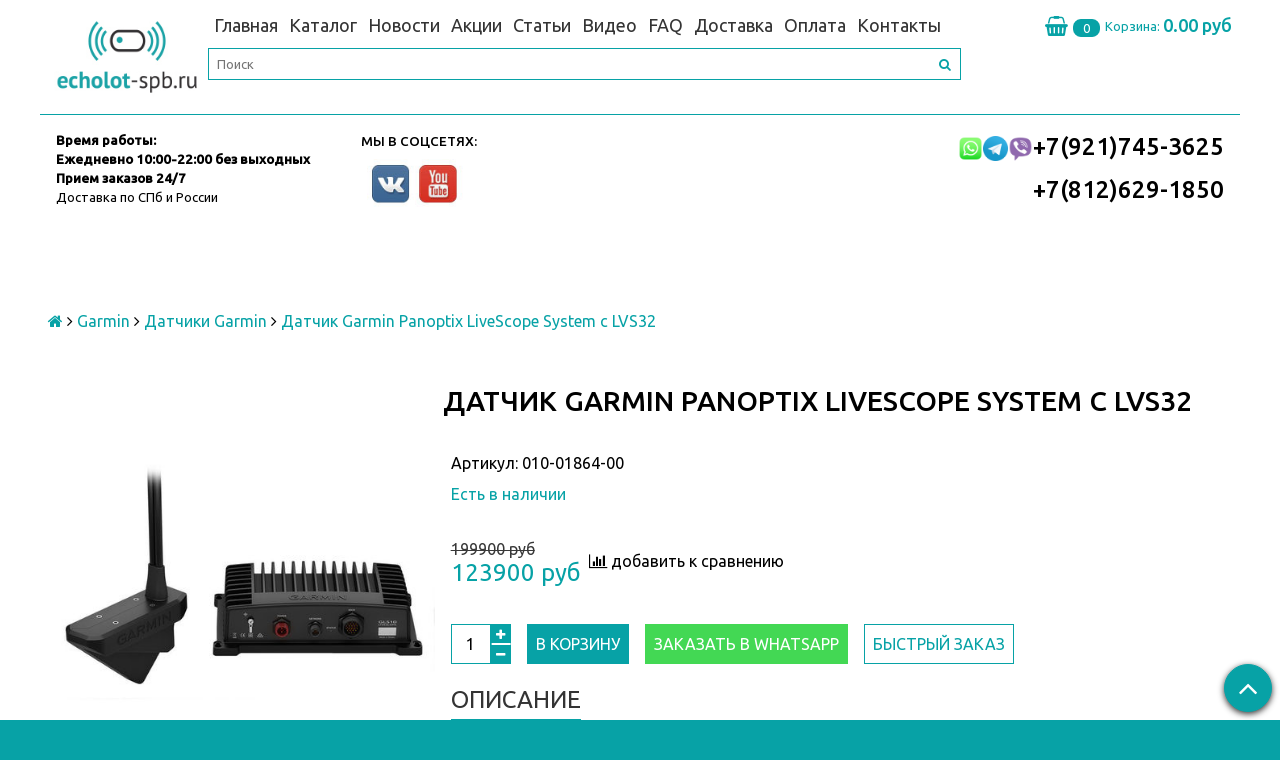

--- FILE ---
content_type: text/html; charset=utf-8
request_url: https://www.echolot-spb.ru/product/datchik-garmin-panoptix-livescope-system
body_size: 21126
content:
<!DOCTYPE html>
<!--[if gt IE 8]-->
  <html class="ie-9">
<!--[endif]-->
<!--[if !IE]>-->
  <html>
<!--<![endif]-->

<head><link media='print' onload='this.media="all"' rel='stylesheet' type='text/css' href='/served_assets/public/jquery.modal-0c2631717f4ce8fa97b5d04757d294c2bf695df1d558678306d782f4bf7b4773.css'><meta data-config="{&quot;product_id&quot;:156673887}" name="page-config" content="" /><meta data-config="{&quot;money_with_currency_format&quot;:{&quot;delimiter&quot;:&quot;&quot;,&quot;separator&quot;:&quot;.&quot;,&quot;format&quot;:&quot;%n\u0026nbsp;%u&quot;,&quot;unit&quot;:&quot;руб&quot;,&quot;show_price_without_cents&quot;:0},&quot;currency_code&quot;:&quot;RUR&quot;,&quot;currency_iso_code&quot;:&quot;RUB&quot;,&quot;default_currency&quot;:{&quot;title&quot;:&quot;Российский рубль&quot;,&quot;code&quot;:&quot;RUR&quot;,&quot;rate&quot;:1.0,&quot;format_string&quot;:&quot;%n\u0026nbsp;%u&quot;,&quot;unit&quot;:&quot;руб&quot;,&quot;price_separator&quot;:null,&quot;is_default&quot;:true,&quot;price_delimiter&quot;:null,&quot;show_price_with_delimiter&quot;:null,&quot;show_price_without_cents&quot;:null},&quot;facebook&quot;:{&quot;pixelActive&quot;:false,&quot;currency_code&quot;:&quot;RUB&quot;,&quot;use_variants&quot;:null},&quot;vk&quot;:{&quot;pixel_active&quot;:null,&quot;price_list_id&quot;:null},&quot;new_ya_metrika&quot;:true,&quot;ecommerce_data_container&quot;:&quot;dataLayer&quot;,&quot;common_js_version&quot;:null,&quot;vue_ui_version&quot;:null,&quot;feedback_captcha_enabled&quot;:&quot;1&quot;,&quot;account_id&quot;:269898,&quot;hide_items_out_of_stock&quot;:false,&quot;forbid_order_over_existing&quot;:false,&quot;minimum_items_price&quot;:null,&quot;enable_comparison&quot;:true,&quot;locale&quot;:&quot;ru&quot;,&quot;client_group&quot;:null,&quot;consent_to_personal_data&quot;:{&quot;active&quot;:true,&quot;obligatory&quot;:true,&quot;description&quot;:&quot;Настоящим подтверждаю, что я ознакомлен и согласен с условиями \u003ca href=&#39;http://www.echolot-spb.ru/page/politica-konfidencialnosti&#39; target=&#39;blank&#39;\u003eоферты и политики конфиденциальности\u003c/a\u003e.&quot;},&quot;recaptcha_key&quot;:&quot;6LfXhUEmAAAAAOGNQm5_a2Ach-HWlFKD3Sq7vfFj&quot;,&quot;recaptcha_key_v3&quot;:&quot;6LcZi0EmAAAAAPNov8uGBKSHCvBArp9oO15qAhXa&quot;,&quot;yandex_captcha_key&quot;:&quot;ysc1_ec1ApqrRlTZTXotpTnO8PmXe2ISPHxsd9MO3y0rye822b9d2&quot;,&quot;checkout_float_order_content_block&quot;:false,&quot;available_products_characteristics_ids&quot;:null,&quot;sber_id_app_id&quot;:&quot;5b5a3c11-72e5-4871-8649-4cdbab3ba9a4&quot;,&quot;theme_generation&quot;:2,&quot;quick_checkout_captcha_enabled&quot;:false,&quot;max_order_lines_count&quot;:500,&quot;sber_bnpl_min_amount&quot;:1000,&quot;sber_bnpl_max_amount&quot;:150000,&quot;counter_settings&quot;:{&quot;data_layer_name&quot;:&quot;dataLayer&quot;,&quot;new_counters_setup&quot;:false,&quot;add_to_cart_event&quot;:true,&quot;remove_from_cart_event&quot;:true,&quot;add_to_wishlist_event&quot;:true},&quot;site_setting&quot;:{&quot;show_cart_button&quot;:true,&quot;show_service_button&quot;:false,&quot;show_marketplace_button&quot;:false,&quot;show_quick_checkout_button&quot;:true},&quot;warehouses&quot;:[],&quot;captcha_type&quot;:&quot;google&quot;,&quot;human_readable_urls&quot;:false}" name="shop-config" content="" /><meta name='js-evnvironment' content='production' /><meta name='default-locale' content='ru' /><meta name='insales-redefined-api-methods' content="[]" /><script src="/packs/js/shop_bundle-2b0004e7d539ecb78a46.js"></script><script type="text/javascript" src="https://static.insales-cdn.com/assets/static-versioned/v3.72/static/libs/lodash/4.17.21/lodash.min.js"></script>
<!--InsalesCounter -->
<script type="text/javascript">
(function() {
  if (typeof window.__insalesCounterId !== 'undefined') {
    return;
  }

  try {
    Object.defineProperty(window, '__insalesCounterId', {
      value: 269898,
      writable: true,
      configurable: true
    });
  } catch (e) {
    console.error('InsalesCounter: Failed to define property, using fallback:', e);
    window.__insalesCounterId = 269898;
  }

  if (typeof window.__insalesCounterId === 'undefined') {
    console.error('InsalesCounter: Failed to set counter ID');
    return;
  }

  let script = document.createElement('script');
  script.async = true;
  script.src = '/javascripts/insales_counter.js?7';
  let firstScript = document.getElementsByTagName('script')[0];
  firstScript.parentNode.insertBefore(script, firstScript);
})();
</script>
<!-- /InsalesCounter -->
    <script type="text/javascript">
      (function() {
          (function() { var d=document; var s = d.createElement('script');
  s.type = 'text/javascript'; s.async = true;
  s.src = '//code.jivo.ru/widget/sShDcHEep3'; d.head.appendChild(s); })();

      })();
    </script>

  <title>Датчик Garmin Panoptix LiveScope System c LVS32</title>
  <meta name="robots" content="index,follow" />

  
  

<meta charset="utf-8" />
<meta http-equiv="X-UA-Compatible" content="IE=edge,chrome=1" />
<!--[if IE]><script src="//html5shiv.googlecode.com/svn/trunk/html5.js"></script><![endif]-->
<!--[if lt IE 9]>
  <script src="//css3-mediaqueries-js.googlecode.com/svn/trunk/css3-mediaqueries.js"></script>
<![endif]-->

<meta name="SKYPE_TOOLBAR" content="SKYPE_TOOLBAR_PARSER_COMPATIBLE" />
<meta name="viewport" content="width=device-width, initial-scale=1.0">
<meta name="yandex-verification" content="348a8223f30f1a42" />


    <meta property="og:title" content="Датчик Garmin Panoptix LiveScope System c LVS32" />
    
      <meta property="og:image" content="https://static.insales-cdn.com/images/products/1/766/254386942/compact_panoptix_livescope_01.jpg" />
    
    <meta property="og:type" content="website" />
    <meta property="og:url" content="https://www.echolot-spb.ru/product/datchik-garmin-panoptix-livescope-system" />
  

<meta name="keywords" content="Датчик Garmin Panoptix LiveScope System c LVS32">
<meta name="description" content="Датчик Garmin Panoptix LiveScope System c LVS32">


  <link rel="canonical" href="https://www.echolot-spb.ru/product/datchik-garmin-panoptix-livescope-system"/>


<link rel="alternate" type="application/rss+xml" title="Блог..." href="/blogs/blog.atom" />
<link href="https://static.insales-cdn.com/assets/1/3024/1895376/1755787472/favicon.png" rel="icon">
<link rel="apple-touch-icon" href="/custom_icon.png"/>

<!-- CDN -->


<link rel="stylesheet" href="//maxcdn.bootstrapcdn.com/font-awesome/4.5.0/css/font-awesome.min.css">

<link href='https://fonts.googleapis.com/css?family=Ubuntu:400,500,300,300italic,400italic,500italic&subset=latin,cyrillic' rel='stylesheet' type='text/css'>


  <script type="text/javascript" src="//ajax.googleapis.com/ajax/libs/jquery/1.11.0/jquery.min.js"></script>



<!-- <script src="//jsconsole.com/remote.js?FB0C821F-73DA-430F-BD50-9C397FCEAB8D"></script> -->
<!-- CDN end -->


<link type="text/css" rel="stylesheet" media="all" href="https://static.insales-cdn.com/assets/1/3024/1895376/1755787472/template.css" />


<script type="text/javascript" src="https://static.insales-cdn.com/assets/1/3024/1895376/1755787472/modernizr.js"></script>

<meta name='product-id' content='156673887' />
</head>

<body class="adaptive">
  <section class="section--content">
    <header>
  
  <div class="section--top_panel">
    <div class="wrap row padded" align=left>
      
    
     <a href="/"
    class="logo"
>
  
    <img src="https://static.insales-cdn.com/assets/1/3024/1895376/1755787472/logo.png" alt="Echolot-SPb - эхолоты и картплоттеры из дружеских рук" />
  
</a>

       
         
                  
      <div class="sm-grid-7 xs-grid-2" style="float:right; display: flex; justify-content: space-between; align-items: center; flex-wrap: wrap; width: calc(100% - 160px);">
        <div style="flex: 100%; display: flex; justify-content: space-between; align-items: center;">
        

        <div class="top_menu">
          <ul style="display: inline-block; float:right;" class="menu menu--top menu--horizontal menu--one_line
                    sm-hidden xs-hidden
                    js-menu--top"
          >
            
              <li class="menu-node menu-node--top
                        "
              >
                <a href="/"
                    class="menu-link"
                >
                  Главная
                </a>
              </li>
            
              <li class="menu-node menu-node--top
                        "
              >
                <a href="/collection/popular"
                    class="menu-link"
                >
                  Каталог
                </a>
              </li>
            
              <li class="menu-node menu-node--top
                        "
              >
                <a href="/page/novosti"
                    class="menu-link"
                >
                  Новости
                </a>
              </li>
            
              <li class="menu-node menu-node--top
                        "
              >
                <a href="/blogs/aktsii"
                    class="menu-link"
                >
                  Акции
                </a>
              </li>
            
              <li class="menu-node menu-node--top
                        "
              >
                <a href="/blogs/blog"
                    class="menu-link"
                >
                  Статьи
                </a>
              </li>
            
              <li class="menu-node menu-node--top
                        "
              >
                <a href="/page/videoteka"
                    class="menu-link"
                >
                  Видео
                </a>
              </li>
            
              <li class="menu-node menu-node--top
                        "
              >
                <a href="http://www.echolot-spb.ru/blogs/blog/faq-chasto-zadavaemye-voprosy-i-otvety"
                    class="menu-link"
                >
                  FAQ
                </a>
              </li>
            
              <li class="menu-node menu-node--top
                        "
              >
                <a href="/page/delivery"
                    class="menu-link"
                >
                  Доставка
                </a>
              </li>
            
              <li class="menu-node menu-node--top
                        "
              >
                <a href="/page/oplata"
                    class="menu-link"
                >
                  Оплата
                </a>
              </li>
            
              <li class="menu-node menu-node--top
                        "
              >
                <a href="/page/feedback"
                    class="menu-link"
                >
                  Контакты
                </a>
              </li>
            
          </ul>

          <ul class="menu menu--top menu--horizontal
                    lg-hidden md-hidden"
          >
            <li class="menu-node menu-node--top">
              <button type="button"
                      class="menu-link
                            menu-toggler
                            js-panel-link"
                      data-params="target: '.js-panel--menu'"
              >
                <i class="fa fa-bars"></i>
              </button>
            </li>
          </ul>
        </div>
          <div style="flex: 0 1 220px; text-align: right;">
            

<div class="cart_widget
            cart_widget--header
            "
>
  <a href="/cart_items"
      class="cart_widget-link"
  >
    
    <span class="cart_widget-icon">
      <i class="fa fa-shopping-basket"></i>

      <span class="cart_widget-items_count
                  js-cart_widget-items_count"
      >
        0
      </span>
    </span>

    <span class="cart_widget-title
                sm-hidden xs-hidden"
    >
      Корзина:
    </span>

    <span class="cart_widget-total prices">
      <span class="cart_widget-items_price
                  prices-current
                  js-cart_widget-total_price"
      >
        0&nbsp;руб
      </span>
    </span>
  </a>

  
    <div class="cart_widget-dropdown
                basket_list
                sm-hidden xs-hidden
                padded
                js-basket_list"
    >
    </div>
  
</div>

          </div>
        </div>
        <div class="sm-hidden xs-hidden" style="flex: 100%; margin-top: 5px;">
        



<form action="/search"
      method="get"
      class="search_widget
            search_widget--header "
>
  <input type="text"
          name="q"
          class="search_widget-field
                js-ajax_search-input"
          value=""
          placeholder="Поиск"
  />

  <button type="submit"
          class="search_widget-submit
                button--invert"
  >
    <i class="fa fa-search"></i>
  </button>

  
    <div class="ajax_search-wrapper
                js-ajax_search-wrapper"
    ></div>
  

  
</form>

        </div>
      </div>

      <div class="sm-grid-4 xs-grid-10
                  lg-hidden md-hidden
                  right"
      >
        
        



<form action="/search"
      method="get"
      class="search_widget
            search_widget--top_line "
>
  <input type="text"
          name="q"
          class="search_widget-field
                "
          value=""
          placeholder="Поиск"
  />

  <button type="submit"
          class="search_widget-submit
                button--invert"
  >
    <i class="fa fa-search"></i>
  </button>

  

  
</form>

         <div><p><a href="tel:+78126291850"><span class="phone-top">+7(812)629-18-50</span></a></p>
<p><span class="phone-top"><span class="phone-top"><a href="https://wa.me/79217453625"> <img src='https://static.insales-cdn.com/files/1/1887/5801823/original/197742.png' width="25" height="25"></a><img src='https://static.insales-cdn.com/files/1/1888/5801824/original/197744.png' width="25" height="25"><a href="viber://chat?number=79217453625"><img src='https://static.insales-cdn.com/files/1/1889/5801825/original/197741.png' width="25" height="25"></a><a href="tel:+79217453625">+7(921)745-36-25</a></span></span></p></div>
      </div>
    </div>
	<div class="wrap row padded" style="border-top: 1px solid #07A2A6;">
      
      <div class="lg-grid-3 md-grid-4 sm-grid-12 xs-grid-12 padded"><p><span style="font-size: 10pt;"><strong>Время работы:</strong></span></p>
<p><span style="font-size: 10pt;"><strong>Ежедневно&nbsp;</strong></span><span style="font-size: 10pt;"><strong>10:00-22:00 без выходных</strong></span></p>
<p><span style="font-size: 10pt;"><strong>Прием заказов 24/7</strong></span></p>
<p><a href="/page/delivery">Доставка по СПб и России</a></p></div>
      <div class="lg-grid-3 md-grid-4 sm-grid-12 xs-grid-12 padded"><h3 style="margin-top: -5px;"><span style="font-size: 10pt;">&nbsp; &nbsp;Мы в соцсетях:</span></h3>
<h3 style="margin-top: -5px;">&nbsp; &nbsp;<a href="https://vk.com/echolotspb" rel="noopener" target="_blank"><img src='https://static.insales-cdn.com/files/1/6546/3152274/original/icon_vk.jpg' width="48" height="52" /></a><a href="https://www.youtube.com/channel/UCre8SqF7EkWVLi2mHclRJXg"><img src='https://static.insales-cdn.com/files/1/6548/3152276/original/icon_youtube.jpg' width="56" height="52" /></a></h3></div>
      <div class="lg-grid-3 md-grid-4 sm-grid-12 xs-grid-12 padded"><p>&nbsp;</p>
<p>&nbsp;</p></div>
      <div class="lg-grid-3 md-grid-4 sm-grid-12 xs-grid-12 padded right"><h2><a href="https://wa.me/79217453625"><img src='https://static.insales-cdn.com/files/1/1887/5801823/original/197742.png' width="25" height="25"></a><a href="https://t.me/@gpsspbmap"><img src='https://static.insales-cdn.com/files/1/1888/5801824/original/197744.png' width="25" height="25"></a><a href="viber://chat?number=79217453625"><img src='https://static.insales-cdn.com/files/1/1889/5801825/original/197741.png' width="25" height="25"></a><a href="tel:+79217453625">+7(921)745-3625</a></h2>
<h2><a href="+78126291850">+7(812)629-1850</a></h2></div>

      <!--<div class="sm-grid-2 mc-grid-3
                  fr
                  right
                  sm-hidden xs-hidden"
      >
        





        
         <div><p><a href="tel:+78126291850"><span class="phone-top">+7(812)629-18-50</span></a></p>
<p><span class="phone-top"><span class="phone-top"><a href="https://wa.me/79217453625"> <img src='https://static.insales-cdn.com/files/1/1887/5801823/original/197742.png' width="25" height="25"></a><img src='https://static.insales-cdn.com/files/1/1888/5801824/original/197744.png' width="25" height="25"><a href="viber://chat?number=79217453625"><img src='https://static.insales-cdn.com/files/1/1889/5801825/original/197741.png' width="25" height="25"></a><a href="tel:+79217453625">+7(921)745-36-25</a></span></span></p></div>
      </div>-->
      
      
      
	</div>
  </div>
  

  
  
  
  <div class="section--header header">
    
  
    <div class="wrap row

                padded-sides padded-inner-vertical"
    >

      <div class="grid-inline grid-inline-middle">


        <div class="lg-grid-3 sm-grid-12
                    lg-left sm-center"
        >
          

            
        </div>

        <div class="lg-grid-9 sm-grid-12
                    sm-center
                    grid-inline grid-inline-middle
                    sm-padded-inner-bottom"
        >
          <div class="mc-grid-12
                      xs-padded-inner-bottom"
          >
           
          </div>

          <div class="lg-grid-8 mc-grid-12
                      left mc-center
                      lg-padded-inner-left mc-padded-zero
                      xs-hidden"
          >
            

            
          </div>
        </div>
      </div>

      <div class="section--main_menu row">
        
      </div>

    </div>
  </div>
           
  
  
  
  
  
  
  
</header>

    
    

    

    <div class="content-container
                wrap row"
    >
      
        <section class="section--breadcrumbs">
          <div class="row wrap padded-sides">
            


<div class="breadcrumbs">

  <a href="/"
      class="breadcrumbs-page breadcrumbs-page--home"
  >
    <i class="fa fa-home"></i>
  </a>

  <span class="breadcrumbs-pipe">
    <i class="fa fa-angle-right"></i>
  </span>

  

      
     
        
          
          
          
            
           
            
              
                <a href="/collection/garmin" class="breadcrumbs-page">Garmin</a>
                <span class="breadcrumbs-pipe">
                  <i class="fa fa-angle-right"></i>
                </span>
              
            
           
            
              
                <a href="/collection/datchiki-garmin" class="breadcrumbs-page">Датчики Garmin</a>
                <span class="breadcrumbs-pipe">
                  <i class="fa fa-angle-right"></i>
                </span>
                <span class="breadcrumbs-page">Датчик Garmin Panoptix LiveScope System c LVS32</span>
              
            
           
          
        

      
</div>
          </div>
        </section>
      

      

      

      <div class="product row
                  
                    grid-12
                  
                  padded-sides"
      >
        <div class="lg-grid-8 md-grid-7 sm-grid-12
            lg-fr md-fr"
>
  <h1 class="product-title content-title">Датчик Garmin Panoptix LiveScope System c LVS32</h1>
   
</div>

<div class="lg-grid-4 md-grid-5 sm-grid-6 xs-grid-12
            padded-bottom lg-padded-right sm-padded-zero-right"
>
  
<div class="product-gallery gallery">
  
  <div class="gallery-large_image
              sm-hidden xs-hidden"
  >
    <a  href="https://static.insales-cdn.com/images/products/1/766/254386942/panoptix_livescope_01.jpg"

        title="Garmin Panoptix Livescope"
        alt="Garmin Panoptix Livescope"

        id="MagicZoom"
        class="MagicZoom"
    >
      <img  src="https://static.insales-cdn.com/images/products/1/766/254386942/large_panoptix_livescope_01.jpg"

            alt="Garmin Panoptix Livescope"
            title="Garmin Panoptix Livescope"
      />
    </a>
  </div>

  
  <div class="slider slider--gallery">
    <ul class="gallery-preview_list gallery-preview_list--horizontal
              slider-container
              owl-carousel
              js-slider--gallery"
    >
      

        <li class="gallery-preview padded-sides">
          <a  href="https://static.insales-cdn.com/images/products/1/766/254386942/panoptix_livescope_01.jpg"

              alt="Garmin Panoptix Livescope"
              title="Garmin Panoptix Livescope"

              class="gallery-image
                    gallery-image--current
                    image-square"

              data-zoom-id="MagicZoom"
              data-image="https://static.insales-cdn.com/images/products/1/766/254386942/large_panoptix_livescope_01.jpg"
          >
            
            <img src="https://static.insales-cdn.com/images/products/1/766/254386942/compact_panoptix_livescope_01.jpg"
                  class="sm-hidden xs-hidden"
            />

            <img src="https://static.insales-cdn.com/images/products/1/766/254386942/large_panoptix_livescope_01.jpg"
                  class="js-product_gallery-preview_image
                        lg-hidden md-hidden"
            />
          </a>
        </li>

      

        <li class="gallery-preview padded-sides">
          <a  href="https://static.insales-cdn.com/images/products/1/767/254386943/panoptix_livescope_02.jpg"

              alt="Garmin Panoptix Livescope"
              title="Garmin Panoptix Livescope"

              class="gallery-image
                    
                    image-square"

              data-zoom-id="MagicZoom"
              data-image="https://static.insales-cdn.com/images/products/1/767/254386943/large_panoptix_livescope_02.jpg"
          >
            
            <img src="https://static.insales-cdn.com/images/products/1/767/254386943/compact_panoptix_livescope_02.jpg"
                  class="sm-hidden xs-hidden"
            />

            <img src="https://static.insales-cdn.com/images/products/1/767/254386943/large_panoptix_livescope_02.jpg"
                  class="js-product_gallery-preview_image
                        lg-hidden md-hidden"
            />
          </a>
        </li>

      

        <li class="gallery-preview padded-sides">
          <a  href="https://static.insales-cdn.com/images/products/1/768/254386944/panoptix_livescope_03.jpg"

              alt="Garmin Panoptix Livescope"
              title="Garmin Panoptix Livescope"

              class="gallery-image
                    
                    image-square"

              data-zoom-id="MagicZoom"
              data-image="https://static.insales-cdn.com/images/products/1/768/254386944/large_panoptix_livescope_03.jpg"
          >
            
            <img src="https://static.insales-cdn.com/images/products/1/768/254386944/compact_panoptix_livescope_03.jpg"
                  class="sm-hidden xs-hidden"
            />

            <img src="https://static.insales-cdn.com/images/products/1/768/254386944/large_panoptix_livescope_03.jpg"
                  class="js-product_gallery-preview_image
                        lg-hidden md-hidden"
            />
          </a>
        </li>

      

        <li class="gallery-preview padded-sides">
          <a  href="https://static.insales-cdn.com/images/products/1/769/254386945/panoptix_livescope_04.jpg"

              alt="Garmin Panoptix Livescope"
              title="Garmin Panoptix Livescope"

              class="gallery-image
                    
                    image-square"

              data-zoom-id="MagicZoom"
              data-image="https://static.insales-cdn.com/images/products/1/769/254386945/large_panoptix_livescope_04.jpg"
          >
            
            <img src="https://static.insales-cdn.com/images/products/1/769/254386945/compact_panoptix_livescope_04.jpg"
                  class="sm-hidden xs-hidden"
            />

            <img src="https://static.insales-cdn.com/images/products/1/769/254386945/large_panoptix_livescope_04.jpg"
                  class="js-product_gallery-preview_image
                        lg-hidden md-hidden"
            />
          </a>
        </li>

      
    </ul>
  </div>
</div>

</div>


<div class="product-info
            lg-grid-8 md-grid-7 sm-grid-6 xs-grid-12
            lg-padded-left sm-padded-zero-left padded-bottom"
>


  
  <div class="product-sku js-product-sku">
    Артикул:
    <span class="product-sku_field js-product-sku_field">
      010-01864-00
    </span>
  </div>

  
  <div class="product-presence">
    <span class="product-presence_field
                
                js-product-presence"
    >
      
        Есть в наличии
      
    </span>
    
    
    
  </div>

  
  <form action="/cart_items" method="post" id="order" class="product-order">

    <div class="row
                grid-inline"
    >
      
      <div class="product-prices
                  prices
                  inline-middle"
      >
        <div class="prices-old js-prices-old">
          
            199900&nbsp;руб
          
        </div>

        <div class="prices-current js-prices-current">
          123900&nbsp;руб
        </div>
      </div>

      
      
        <span class="product-compare
                    compare-trigger
                    _mc-grid-12
                    inline-middle"
        >
          <span class="compare-add
                      js-compare-add"
                data-product_id="156673887"
          >
            <i class="fa fa-bar-chart"></i>
            <span class="compare-trigger_text">добавить к сравнению</span>
          </span>

          <a href="/compares/"
              class="compare-added"
          >
            <i class="fa fa-check"></i>
            <span class="compare-trigger_text">перейти к сравнению</span>
          </a>
        </span>
      
    </div>

    
    
      <input type="hidden" name="variant_id" value="270213432" />
    

    
    
    
    
    <div class="row
                grid-inline _grid-inline-top"
    >
      
      <div class="product-quantity
                  inline-middle
                  mc-grid-3
                  padded-inner-right mc-padded-zero"
      >
        


<div class="quantity quantity--side">

  <div class="quantity-button quantity-button--minus
              button
              js-quantity-minus"
  >
    <i class="fa fa-minus"></i>
  </div>

  <input type="text"
          name="quantity"
          value="1"
          class="quantity-input
                js-quantity-input"

          data-params="unit: 'шт'"
  />

  <div class="quantity-button quantity-button--plus
              button
              js-quantity-plus"
  >
    <i class="fa fa-plus"></i>
  </div>

</div>

      </div>

      

      

      <button type="submit"
              class="product-buy
                    button button--buy button--large
                    
                    mc-grid-9
                    js-buy
                    js-product-buy
                    inline-middle"
              onclick="yaCounter38003590.reachGoal('tovarvkorzinu'); return true;"
              
      >
        В корзину
      </button>
      <button type="submit"
              class="button product-buy whatsapp-button button--buy button--large
                    mc-grid-12
                    inline-middle"
      >
        <a href="https://wa.me/+79217453625?text=Здравствуйте!%20Хочу%20приобрести%20товар%20Датчик Garmin Panoptix LiveScope System c LVS32,%20по%20ссылке%20-%20https://www.echolot-spb.ru/product/datchik-garmin-panoptix-livescope-system"> ЗАКАЗАТЬ В WHATSAPP</a>
      </button>
      
      
        <span class="product-quick_checkout product-buy
                      button button--buy_invert button--large
                      mc-grid-12
                      inline-middle"
              data-quick-checkout
              onclick="yaCounter38003590.reachGoal('fastzakaz'); return true;"
        >
          Быстрый заказ
        </span>
      

    </div>
    
    
    
    
  </form>
</div>

<div class="tabs
            lg-grid-8 md-grid-7 sm-grid-12 xs-grid-12
            lg-fr md-fr
            lg-padded-left sm-padded-zero-left"
>
  <ul class="tabs-controls tabs-controls--horizontal">
    
      <li class="tabs-node tabs-node--active
                mc-grid-12"
          data-params="target: '#description'"
      >
        Описание
      </li>
    

    

    
  </ul>

  
    <div id="description" class="tabs-content tabs-content--active">
      
      <div class="product-description editor">
        <p>Сканирующий датчик, позволяющий получить изображение происходящего под лодкой в реальном времени. На осень 2019 года является лучшим в своем классе по детализации и качеству изображения.</p>

        <ul>
<li>С помощью системы Garmin Panoptix Livescope вы можете получить детальное, понятное изображение донных объектов, блесны и рыб под лодкой и перед ней. В реальном времени. Даже если лодка стоит на месте. Вы просто увидите на экране как движется ваша блесна, как плавают рыбы.</li>
<li>В комплекте блок обработки сигнала GLS10 и датчик LVS-32.</li>
<li>Работа датчика возможна в двух режимах: обзор вперед или обзор вниз.</li>
<li>Датчик позволяет получить изображение на расстоянии до 65 метров.</li>
<li>Подключение к совместимому картплоттеру Garmin по принципу plug-and-play: вставил кабель в разъем, и система работает без дополнительных настроек.</li>
<li>Система Garmin Panoptix Livescope является великолепным помощником для поиска рыбы зимой, так как позволяет определять в каком направлении от лунки находится рыба. Пользуется популярностью, например, при поиске судака на Рыбинском водохранилице.</li>
<li>Garmin Panoptix Livescope совместим с картплоттерами Echomap Chirp 7Xsv, Echomap Plus и Echomap UHD 7Xcv, 73sv, 9Xsv, Echomap Ultra 102sv, 106sv, 122sv, 126sv, GPSMap .</li>
</ul>
<h3>&nbsp;</h3>
<p><iframe src="//www.youtube.com/embed/q-TtJcEQmB0" width="560" height="314" allowfullscreen="allowfullscreen"></iframe></p>
      </div>
    </div>
  

  

  
   <form action="/cart_items" method="post" id="order" class="product-order">

    <div class="row
                grid-inline"
    >
      
      <div class="product-prices
                  prices
                  inline-middle"
      >
        <div class="prices-old js-prices-old">
          
            199900&nbsp;руб
          
        </div>

        <div class="prices-current js-prices-current">
          123900&nbsp;руб
        </div>
      </div>

      
      
        <span class="product-compare
                    compare-trigger
                    _mc-grid-12
                    inline-middle"
        >
          <span class="compare-add
                      js-compare-add"
                data-product_id="156673887"
          >
            <i class="fa fa-bar-chart"></i>
            <span class="compare-trigger_text">добавить к сравнению</span>
          </span>

          <a href="/compares/"
              class="compare-added"
          >
            <i class="fa fa-check"></i>
            <span class="compare-trigger_text">перейти к сравнению</span>
          </a>
        </span>
      
    </div>

    
    
      <input type="hidden" name="variant_id" value="270213432" />
    

    <div class="row
                grid-inline _grid-inline-top"
    >
      
      <div class="product-quantity
                  inline-middle
                  mc-grid-3
                  padded-inner-right mc-padded-zero"
      >
        


<div class="quantity quantity--side">

  <div class="quantity-button quantity-button--minus
              button
              js-quantity-minus"
  >
    <i class="fa fa-minus"></i>
  </div>

  <input type="text"
          name="quantity"
          value="1"
          class="quantity-input
                js-quantity-input"

          data-params="unit: 'шт'"
  />

  <div class="quantity-button quantity-button--plus
              button
              js-quantity-plus"
  >
    <i class="fa fa-plus"></i>
  </div>

</div>

      </div>

      

      

      <button type="submit"
              class="product-buy
                    button button--buy button--large
                    
                    mc-grid-9
                    js-buy
                    js-product-buy
                    inline-middle"
              onclick="yaCounter38003590.reachGoal('tovarvkorzinu'); return true;"
              
      >
        В корзину
      </button>

      
        <span class="product-quick_checkout product-buy
                      button button--buy_invert button--large
                      mc-grid-12
                      inline-middle"
              data-quick-checkout
              onclick="yaCounter38003590.reachGoal('fastzakaz'); return true;"
        >
          Быстрый заказ
        </span>
      

    </div>

  </form>
</div>

<!-- </div> -->


<div class="lg-grid-12">
  

  
  
  


  <div class="slider slider--product">

    <div class="slider-title">
      
        Не забудьте купить
      
    </div>

    <div class="slider-container
                owl-carousel
                js-slider--products"
    >
      
        <div class="padded">
          <div class="product_preview
            "
>
  
    
    

    <div class="product_preview-status product_preview-status--sale">
      15%
    </div>
  

  <div class="product_preview-preview ">
    

    
    <a  href="/product/rotator-riverforce-dlya-garmin-panoptix-lowrance-active-target"
        class="product_preview-image image-square"
        title="Ротатор RiverForce для Garmin Panoptix, Lowrance Active Target"
    >
      <img  src="https://static.insales-cdn.com/images/products/1/605/796680797/medium_Ротатор_Riverforce__1_.JPG"
            srcset="https://static.insales-cdn.com/images/products/1/605/796680797/large_Ротатор_Riverforce__1_.JPG"
            title="Ротатор RiverForce для Garmin Panoptix, Lowrance Active Target"
      >
    </a>

    
    <div class="product_preview-form_container
                row"
    >
      <form action="/cart_items" data-params="product_id: 414009945;"
            class="product_preview-form
                  _product_preview-form--sale
                  grid-inline grid-inline-middle
                  padded"
      >

        
        <div class="product_preview-prices prices
                    product_preview-prices--sale
                    lg-grid-12 md-grid-12 sm-grid-12 mc-grid-6"
        >
          

          <div class="prices-current">
            

            57900&nbsp;руб
          </div>
        </div>

        
          <input type="hidden" name="variant_id" value="688301542">

          <button title="Ротатор RiverForce для Garmin Panoptix, Lowrance Active Target"
                  class="product_preview-button button button--buy
                        lg-grid-12 md-grid-12 sm-grid-12 mc-grid-6
                        js-buy"
          >
            Купить
          </button>
        
      </form>
    </div>

  </div>

  <div class="padded-inner-top">
    
    <div class="product_preview-title">
      <a  href="/product/rotator-riverforce-dlya-garmin-panoptix-lowrance-active-target"
          class="product_preview-link"
          title="Ротатор RiverForce для Garmin Panoptix, Lowrance Active Target"
      >
        Ротатор RiverForce для Garmin Panoptix, Lowrance Active Target
      </a>
    </div>
  </div>
</div>

        </div>
      
        <div class="padded">
          <div class="product_preview
            "
>
  
    
    

    <div class="product_preview-status product_preview-status--sale">
      25%
    </div>
  

  <div class="product_preview-preview ">
    

    
    <a  href="/product/avtomaticheskiy-rotator-c-uderzhaniem-kursa-probaits-v30"
        class="product_preview-image image-square"
        title="Автоматический ротатор c удержанием курса probaits v3.0"
    >
      <img  src="https://static.insales-cdn.com/images/products/1/1543/903161351/medium_2024-09-01_18-38-43.png"
            srcset="https://static.insales-cdn.com/images/products/1/1543/903161351/large_2024-09-01_18-38-43.png"
            title="Автоматический ротатор c удержанием курса probaits v3.0"
      >
    </a>

    
    <div class="product_preview-form_container
                row"
    >
      <form action="/cart_items" data-params="product_id: 453278505;"
            class="product_preview-form
                  _product_preview-form--sale
                  grid-inline grid-inline-middle
                  padded"
      >

        
        <div class="product_preview-prices prices
                    product_preview-prices--sale
                    lg-grid-12 md-grid-12 sm-grid-12 mc-grid-6"
        >
          

          <div class="prices-current">
            

            149900&nbsp;руб
          </div>
        </div>

        
          <input type="hidden" name="variant_id" value="751639247">

          <button title="Автоматический ротатор c удержанием курса probaits v3.0"
                  class="product_preview-button button button--buy
                        lg-grid-12 md-grid-12 sm-grid-12 mc-grid-6
                        js-buy"
          >
            Купить
          </button>
        
      </form>
    </div>

  </div>

  <div class="padded-inner-top">
    
    <div class="product_preview-title">
      <a  href="/product/avtomaticheskiy-rotator-c-uderzhaniem-kursa-probaits-v30"
          class="product_preview-link"
          title="Автоматический ротатор c удержанием курса probaits v3.0"
      >
        Автоматический ротатор c удержанием курса probaits v3.0
      </a>
    </div>
  </div>
</div>

        </div>
      
        <div class="padded">
          <div class="product_preview
            "
>
  
    
    

    <div class="product_preview-status product_preview-status--sale">
      29%
    </div>
  

  <div class="product_preview-preview ">
    

    
    <a  href="/product/avtomaticheskiy-rotator-main-target-2-dlya-panoptix-active-target"
        class="product_preview-image image-square"
        title="Автоматический ротатор Main target 2 для Panoptix, Active Target"
    >
      <img  src="https://static.insales-cdn.com/images/products/1/3784/921038536/medium_tbmn4jld114hku9ekczu041ul3gylv2l.jpg"
            srcset="https://static.insales-cdn.com/images/products/1/3784/921038536/large_tbmn4jld114hku9ekczu041ul3gylv2l.jpg"
            title="Автоматический ротатор Main target 2 для Panoptix, Active Target"
      >
    </a>

    
    <div class="product_preview-form_container
                row"
    >
      <form action="/cart_items" data-params="product_id: 460109071;"
            class="product_preview-form
                  _product_preview-form--sale
                  grid-inline grid-inline-middle
                  padded"
      >

        
        <div class="product_preview-prices prices
                    product_preview-prices--sale
                    lg-grid-12 md-grid-12 sm-grid-12 mc-grid-6"
        >
          

          <div class="prices-current">
            

            149900&nbsp;руб
          </div>
        </div>

        
          <input type="hidden" name="variant_id" value="764481985">

          <button title="Автоматический ротатор Main target 2 для Panoptix, Active Target"
                  class="product_preview-button button button--buy
                        lg-grid-12 md-grid-12 sm-grid-12 mc-grid-6
                        js-buy"
          >
            Купить
          </button>
        
      </form>
    </div>

  </div>

  <div class="padded-inner-top">
    
    <div class="product_preview-title">
      <a  href="/product/avtomaticheskiy-rotator-main-target-2-dlya-panoptix-active-target"
          class="product_preview-link"
          title="Автоматический ротатор Main target 2 для Panoptix, Active Target"
      >
        Автоматический ротатор Main target 2 для Panoptix, Active Target
      </a>
    </div>
  </div>
</div>

        </div>
      
        <div class="padded">
          <div class="product_preview
            "
>
  
    
    

    <div class="product_preview-status product_preview-status--sale">
      9%
    </div>
  

  <div class="product_preview-preview ">
    

    
    <a  href="/product/zimniy-komplekt-dlya-panoptix-active-target-sumka"
        class="product_preview-image image-square"
        title="Зимний комплект для Panoptix, Active Target (сумка с внутренним каркасом, АКБ LiFePO4 60 АЧ, ЗУ на 10 АЧ)"
    >
      <img  src="https://static.insales-cdn.com/images/products/1/1434/956392858/medium_b9ef76d1-6673-4206-91e2-a3c9fb217560.jpeg"
            srcset="https://static.insales-cdn.com/images/products/1/1434/956392858/large_b9ef76d1-6673-4206-91e2-a3c9fb217560.jpeg"
            title="Зимний комплект для Panoptix, Active Target (сумка с внутренним каркасом, АКБ LiFePO4 60 АЧ, ЗУ на 10 АЧ)"
      >
    </a>

    
    <div class="product_preview-form_container
                row"
    >
      <form action="/cart_items" data-params="product_id: 473494941;"
            class="product_preview-form
                  _product_preview-form--sale
                  grid-inline grid-inline-middle
                  padded"
      >

        
        <div class="product_preview-prices prices
                    product_preview-prices--sale
                    lg-grid-12 md-grid-12 sm-grid-12 mc-grid-6"
        >
          

          <div class="prices-current">
            

            49900&nbsp;руб
          </div>
        </div>

        
          <input type="hidden" name="variant_id" value="790153855">

          <button title="Зимний комплект для Panoptix, Active Target (сумка с внутренним каркасом, АКБ LiFePO4 60 АЧ, ЗУ на 10 АЧ)"
                  class="product_preview-button button button--buy
                        lg-grid-12 md-grid-12 sm-grid-12 mc-grid-6
                        js-buy"
          >
            Купить
          </button>
        
      </form>
    </div>

  </div>

  <div class="padded-inner-top">
    
    <div class="product_preview-title">
      <a  href="/product/zimniy-komplekt-dlya-panoptix-active-target-sumka"
          class="product_preview-link"
          title="Зимний комплект для Panoptix, Active Target (сумка с внутренним каркасом, АКБ LiFePO4 60 АЧ, ЗУ на 10 АЧ)"
      >
        Зимний комплект для Panoptix, Active Target (сумка с внутренним каркасом, АКБ LiFePO4 60 АЧ, ЗУ на 10 АЧ)
      </a>
    </div>
  </div>
</div>

        </div>
      
        <div class="padded">
          <div class="product_preview
            "
>
  
    
    

    <div class="product_preview-status product_preview-status--sale">
      11%
    </div>
  

  <div class="product_preview-preview ">
    

    
    <a  href="/product/garmin-gpsmap-923xcv"
        class="product_preview-image image-square"
        title="Garmin GPSMap 923xsv"
    >
      <img  src="https://static.insales-cdn.com/images/products/1/203/803872971/medium_2024-01-16_13-11-26.png"
            srcset="https://static.insales-cdn.com/images/products/1/203/803872971/large_2024-01-16_13-11-26.png"
            title="Garmin GPSMap 923xsv"
      >
    </a>

    
    <div class="product_preview-form_container
                row"
    >
      <form action="/cart_items" data-params="product_id: 416762337;"
            class="product_preview-form
                  _product_preview-form--sale
                  grid-inline grid-inline-middle
                  padded"
      >

        
        <div class="product_preview-prices prices
                    product_preview-prices--sale
                    lg-grid-12 md-grid-12 sm-grid-12 mc-grid-6"
        >
          

          <div class="prices-current">
            

            124900&nbsp;руб
          </div>
        </div>

        
          <input type="hidden" name="variant_id" value="692809060">

          <button title="Garmin GPSMap 923xsv"
                  class="product_preview-button button button--buy
                        lg-grid-12 md-grid-12 sm-grid-12 mc-grid-6
                        js-buy"
          >
            Купить
          </button>
        
      </form>
    </div>

  </div>

  <div class="padded-inner-top">
    
    <div class="product_preview-title">
      <a  href="/product/garmin-gpsmap-923xcv"
          class="product_preview-link"
          title="Garmin GPSMap 923xsv"
      >
        Garmin GPSMap 923xsv
      </a>
    </div>
  </div>
</div>

        </div>
      
        <div class="padded">
          <div class="product_preview
            "
>
  
    
    

    <div class="product_preview-status product_preview-status--sale">
      23%
    </div>
  

  <div class="product_preview-preview ">
    

    
    <a  href="/product/garmin-gpsmap-8416xcv"
        class="product_preview-image image-square"
        title="Garmin GPSMap 8416xsv"
    >
      <img  src="https://static.insales-cdn.com/images/products/1/6768/805042800/medium_2024-01-18_17-53-36.png"
            srcset="https://static.insales-cdn.com/images/products/1/6768/805042800/large_2024-01-18_17-53-36.png"
            title="Garmin GPSMap 8416xsv"
      >
    </a>

    
    <div class="product_preview-form_container
                row"
    >
      <form action="/cart_items" data-params="product_id: 417129710;"
            class="product_preview-form
                  _product_preview-form--sale
                  grid-inline grid-inline-middle
                  padded"
      >

        
        <div class="product_preview-prices prices
                    product_preview-prices--sale
                    lg-grid-12 md-grid-12 sm-grid-12 mc-grid-6"
        >
          

          <div class="prices-current">
            

            464900&nbsp;руб
          </div>
        </div>

        
          <input type="hidden" name="variant_id" value="693477320">

          <button title="Garmin GPSMap 8416xsv"
                  class="product_preview-button button button--buy
                        lg-grid-12 md-grid-12 sm-grid-12 mc-grid-6
                        js-buy"
          >
            Купить
          </button>
        
      </form>
    </div>

  </div>

  <div class="padded-inner-top">
    
    <div class="product_preview-title">
      <a  href="/product/garmin-gpsmap-8416xcv"
          class="product_preview-link"
          title="Garmin GPSMap 8416xsv"
      >
        Garmin GPSMap 8416xsv
      </a>
    </div>
  </div>
</div>

        </div>
      
        <div class="padded">
          <div class="product_preview
            "
>
  
    
    

    <div class="product_preview-status product_preview-status--sale">
      12%
    </div>
  

  <div class="product_preview-preview ">
    

    
    <a  href="/product/garmin-gpsmap-8412xcv"
        class="product_preview-image image-square"
        title="Garmin GPSMap 8412xsv"
    >
      <img  src="https://static.insales-cdn.com/images/products/1/4081/806522865/medium_2024-01-22_00-13-12.png"
            srcset="https://static.insales-cdn.com/images/products/1/4081/806522865/large_2024-01-22_00-13-12.png"
            title="Garmin GPSMap 8412xsv"
      >
    </a>

    
    <div class="product_preview-form_container
                row"
    >
      <form action="/cart_items" data-params="product_id: 417317403;"
            class="product_preview-form
                  _product_preview-form--sale
                  grid-inline grid-inline-middle
                  padded"
      >

        
        <div class="product_preview-prices prices
                    product_preview-prices--sale
                    lg-grid-12 md-grid-12 sm-grid-12 mc-grid-6"
        >
          

          <div class="prices-current">
            

            369900&nbsp;руб
          </div>
        </div>

        
          <input type="hidden" name="variant_id" value="693771499">

          <button title="Garmin GPSMap 8412xsv"
                  class="product_preview-button button button--buy
                        lg-grid-12 md-grid-12 sm-grid-12 mc-grid-6
                        js-buy"
          >
            Купить
          </button>
        
      </form>
    </div>

  </div>

  <div class="padded-inner-top">
    
    <div class="product_preview-title">
      <a  href="/product/garmin-gpsmap-8412xcv"
          class="product_preview-link"
          title="Garmin GPSMap 8412xsv"
      >
        Garmin GPSMap 8412xsv
      </a>
    </div>
  </div>
</div>

        </div>
      
        <div class="padded">
          <div class="product_preview
            "
>
  
    
    

    <div class="product_preview-status product_preview-status--sale">
      9%
    </div>
  

  <div class="product_preview-preview ">
    

    
    <a  href="/product/garmin-gpsmap-8410xcv-2"
        class="product_preview-image image-square"
        title="Garmin GPSMap 8410xsv"
    >
      <img  src="https://static.insales-cdn.com/images/products/1/1044/852698132/medium_2024-04-30_10-55-36.png"
            srcset="https://static.insales-cdn.com/images/products/1/1044/852698132/large_2024-04-30_10-55-36.png"
            title="Garmin GPSMap 8410xsv"
      >
    </a>

    
    <div class="product_preview-form_container
                row"
    >
      <form action="/cart_items" data-params="product_id: 435007680;"
            class="product_preview-form
                  _product_preview-form--sale
                  grid-inline grid-inline-middle
                  padded"
      >

        
        <div class="product_preview-prices prices
                    product_preview-prices--sale
                    lg-grid-12 md-grid-12 sm-grid-12 mc-grid-6"
        >
          

          <div class="prices-current">
            

            289900&nbsp;руб
          </div>
        </div>

        
          <input type="hidden" name="variant_id" value="722296146">

          <button title="Garmin GPSMap 8410xsv"
                  class="product_preview-button button button--buy
                        lg-grid-12 md-grid-12 sm-grid-12 mc-grid-6
                        js-buy"
          >
            Купить
          </button>
        
      </form>
    </div>

  </div>

  <div class="padded-inner-top">
    
    <div class="product_preview-title">
      <a  href="/product/garmin-gpsmap-8410xcv-2"
          class="product_preview-link"
          title="Garmin GPSMap 8410xsv"
      >
        Garmin GPSMap 8410xsv
      </a>
    </div>
  </div>
</div>

        </div>
      
        <div class="padded">
          <div class="product_preview
            "
>
  
    
    

    <div class="product_preview-status product_preview-status--sale">
      28%
    </div>
  

  <div class="product_preview-preview ">
    

    
    <a  href="/product/garmin-gpsmap-1223xcv"
        class="product_preview-image image-square"
        title="Garmin GPSMap 1223xsv"
    >
      <img  src="https://static.insales-cdn.com/images/products/1/7569/931675537/medium_2024-11-07_15-49-25.png"
            srcset="https://static.insales-cdn.com/images/products/1/7569/931675537/large_2024-11-07_15-49-25.png"
            title="Garmin GPSMap 1223xsv"
      >
    </a>

    
    <div class="product_preview-form_container
                row"
    >
      <form action="/cart_items" data-params="product_id: 448840561;"
            class="product_preview-form
                  _product_preview-form--sale
                  grid-inline grid-inline-middle
                  padded"
      >

        
        <div class="product_preview-prices prices
                    product_preview-prices--sale
                    lg-grid-12 md-grid-12 sm-grid-12 mc-grid-6"
        >
          

          <div class="prices-current">
            

            229900&nbsp;руб
          </div>
        </div>

        
          <input type="hidden" name="variant_id" value="744303803">

          <button title="Garmin GPSMap 1223xsv"
                  class="product_preview-button button button--buy
                        lg-grid-12 md-grid-12 sm-grid-12 mc-grid-6
                        js-buy"
          >
            Купить
          </button>
        
      </form>
    </div>

  </div>

  <div class="padded-inner-top">
    
    <div class="product_preview-title">
      <a  href="/product/garmin-gpsmap-1223xcv"
          class="product_preview-link"
          title="Garmin GPSMap 1223xsv"
      >
        Garmin GPSMap 1223xsv
      </a>
    </div>
  </div>
</div>

        </div>
      
        <div class="padded">
          <div class="product_preview
            "
>
  
    
    

    <div class="product_preview-status product_preview-status--sale">
      32%
    </div>
  

  <div class="product_preview-preview ">
    

    
    <a  href="/product/datchik-garmin-panoptix-livescope-system-c-lvs-34"
        class="product_preview-image image-square"
        title="Датчик Garmin Panoptix LiveScope Plus System c LVS34"
    >
      <img  src="https://static.insales-cdn.com/images/products/1/511/660201983/medium_2023-02-28_19-00-49.png"
            srcset="https://static.insales-cdn.com/images/products/1/511/660201983/large_2023-02-28_19-00-49.png"
            title="Датчик Garmin Panoptix LiveScope Plus System c LVS34"
      >
    </a>

    
    <div class="product_preview-form_container
                row"
    >
      <form action="/cart_items" data-params="product_id: 355526150;"
            class="product_preview-form
                  _product_preview-form--sale
                  grid-inline grid-inline-middle
                  padded"
      >

        
        <div class="product_preview-prices prices
                    product_preview-prices--sale
                    lg-grid-12 md-grid-12 sm-grid-12 mc-grid-6"
        >
          

          <div class="prices-current">
            

            149900&nbsp;руб
          </div>
        </div>

        
          <input type="hidden" name="variant_id" value="601080863">

          <button title="Датчик Garmin Panoptix LiveScope Plus System c LVS34"
                  class="product_preview-button button button--buy
                        lg-grid-12 md-grid-12 sm-grid-12 mc-grid-6
                        js-buy"
          >
            Купить
          </button>
        
      </form>
    </div>

  </div>

  <div class="padded-inner-top">
    
    <div class="product_preview-title">
      <a  href="/product/datchik-garmin-panoptix-livescope-system-c-lvs-34"
          class="product_preview-link"
          title="Датчик Garmin Panoptix LiveScope Plus System c LVS34"
      >
        Датчик Garmin Panoptix LiveScope Plus System c LVS34
      </a>
    </div>
  </div>
</div>

        </div>
      
        <div class="padded">
          <div class="product_preview
            "
>
  
    
    

    <div class="product_preview-status product_preview-status--sale">
      33%
    </div>
  

  <div class="product_preview-preview ">
    

    
    <a  href="/product/datchik-garmin-panoptix-livescope-lvs-32-bez-bloka-gls10"
        class="product_preview-image image-square"
        title="Датчик Garmin Panoptix LiveScope LVS-32 без блока GLS10"
    >
      <img  src="https://static.insales-cdn.com/images/products/1/2834/917113618/medium_2024-09-30_18-50-39.png"
            srcset="https://static.insales-cdn.com/images/products/1/2834/917113618/large_2024-09-30_18-50-39.png"
            title="Датчик Garmin Panoptix LiveScope LVS-32 без блока GLS10"
      >
    </a>

    
    <div class="product_preview-form_container
                row"
    >
      <form action="/cart_items" data-params="product_id: 458554334;"
            class="product_preview-form
                  _product_preview-form--sale
                  grid-inline grid-inline-middle
                  padded"
      >

        
        <div class="product_preview-prices prices
                    product_preview-prices--sale
                    lg-grid-12 md-grid-12 sm-grid-12 mc-grid-6"
        >
          

          <div class="prices-current">
            

            79900&nbsp;руб
          </div>
        </div>

        
          <input type="hidden" name="variant_id" value="762332286">

          <button title="Датчик Garmin Panoptix LiveScope LVS-32 без блока GLS10"
                  class="product_preview-button button button--buy
                        lg-grid-12 md-grid-12 sm-grid-12 mc-grid-6
                        js-buy"
          >
            Купить
          </button>
        
      </form>
    </div>

  </div>

  <div class="padded-inner-top">
    
    <div class="product_preview-title">
      <a  href="/product/datchik-garmin-panoptix-livescope-lvs-32-bez-bloka-gls10"
          class="product_preview-link"
          title="Датчик Garmin Panoptix LiveScope LVS-32 без блока GLS10"
      >
        Датчик Garmin Panoptix LiveScope LVS-32 без блока GLS10
      </a>
    </div>
  </div>
</div>

        </div>
      
        <div class="padded">
          <div class="product_preview
            "
>
  

  <div class="product_preview-preview ">
    

    
    <a  href="/product/garmin-panoptix-livescope-xr-lvs62"
        class="product_preview-image image-square"
        title="Garmin Panoptix LiveScope XR LVS62"
    >
      <img  src="https://static.insales-cdn.com/images/products/1/5874/921097970/medium_2024-10-10_13-02-00.png"
            srcset="https://static.insales-cdn.com/images/products/1/5874/921097970/large_2024-10-10_13-02-00.png"
            title="Garmin Panoptix LiveScope XR LVS62"
      >
    </a>

    
    <div class="product_preview-form_container
                row"
    >
      <form action="/cart_items" data-params="product_id: 460121005;"
            class="product_preview-form
                  
                  grid-inline grid-inline-middle
                  padded"
      >

        
        <div class="product_preview-prices prices
                    
                    lg-grid-12 md-grid-12 sm-grid-12 mc-grid-6"
        >
          

          <div class="prices-current">
            

            324900&nbsp;руб
          </div>
        </div>

        
          <input type="hidden" name="variant_id" value="764500741">

          <button title="Garmin Panoptix LiveScope XR LVS62"
                  class="product_preview-button button button--buy
                        lg-grid-12 md-grid-12 sm-grid-12 mc-grid-6
                        js-buy"
          >
            Купить
          </button>
        
      </form>
    </div>

  </div>

  <div class="padded-inner-top">
    
    <div class="product_preview-title">
      <a  href="/product/garmin-panoptix-livescope-xr-lvs62"
          class="product_preview-link"
          title="Garmin Panoptix LiveScope XR LVS62"
      >
        Garmin Panoptix LiveScope XR LVS62
      </a>
    </div>
  </div>
</div>

        </div>
      
        <div class="padded">
          <div class="product_preview
            "
>
  
    
    

    <div class="product_preview-status product_preview-status--sale">
      11%
    </div>
  

  <div class="product_preview-preview ">
    

    
    <a  href="/product/zimniy-rotator-dlya-panoptix-active-target"
        class="product_preview-image image-square"
        title="Зимний ротатор для Panoptix, Active Target"
    >
      <img  src="https://static.insales-cdn.com/images/products/1/122/967835770/medium_photo_5_2025-01-13_11-48-58__2_.jpg"
            srcset="https://static.insales-cdn.com/images/products/1/122/967835770/large_photo_5_2025-01-13_11-48-58__2_.jpg"
            title="Зимний ротатор для Panoptix, Active Target"
      >
    </a>

    
    <div class="product_preview-form_container
                row"
    >
      <form action="/cart_items" data-params="product_id: 477663489;"
            class="product_preview-form
                  _product_preview-form--sale
                  grid-inline grid-inline-middle
                  padded"
      >

        
        <div class="product_preview-prices prices
                    product_preview-prices--sale
                    lg-grid-12 md-grid-12 sm-grid-12 mc-grid-6"
        >
          

          <div class="prices-current">
            

            13300&nbsp;руб
          </div>
        </div>

        
          <input type="hidden" name="variant_id" value="798016376">

          <button title="Зимний ротатор для Panoptix, Active Target"
                  class="product_preview-button button button--buy
                        lg-grid-12 md-grid-12 sm-grid-12 mc-grid-6
                        js-buy"
          >
            Купить
          </button>
        
      </form>
    </div>

  </div>

  <div class="padded-inner-top">
    
    <div class="product_preview-title">
      <a  href="/product/zimniy-rotator-dlya-panoptix-active-target"
          class="product_preview-link"
          title="Зимний ротатор для Panoptix, Active Target"
      >
        Зимний ротатор для Panoptix, Active Target
      </a>
    </div>
  </div>
</div>

        </div>
      
        <div class="padded">
          <div class="product_preview
            "
>
  

  <div class="product_preview-preview ">
    

    
    <a  href="/product/rotator-main-target-3"
        class="product_preview-image image-square"
        title="Автоматический ротатор с удержанием курсе MainTarget 3"
    >
      <img  src="https://static.insales-cdn.com/images/products/1/3201/2166877313/medium_2025-07-16_17-37-03.png"
            srcset="https://static.insales-cdn.com/images/products/1/3201/2166877313/large_2025-07-16_17-37-03.png"
            title="Автоматический ротатор с удержанием курсе MainTarget 3"
      >
    </a>

    
    <div class="product_preview-form_container
                row"
    >
      <form action="/cart_items" data-params="product_id: 1517756457;"
            class="product_preview-form
                  
                  grid-inline grid-inline-middle
                  padded"
      >

        
        <div class="product_preview-prices prices
                    
                    lg-grid-12 md-grid-12 sm-grid-12 mc-grid-6"
        >
          

          <div class="prices-current">
            

            180000&nbsp;руб
          </div>
        </div>

        
          <input type="hidden" name="variant_id" value="1754362281">

          <button title="Автоматический ротатор с удержанием курсе MainTarget 3"
                  class="product_preview-button button button--buy
                        lg-grid-12 md-grid-12 sm-grid-12 mc-grid-6
                        js-buy"
          >
            Купить
          </button>
        
      </form>
    </div>

  </div>

  <div class="padded-inner-top">
    
    <div class="product_preview-title">
      <a  href="/product/rotator-main-target-3"
          class="product_preview-link"
          title="Автоматический ротатор с удержанием курсе MainTarget 3"
      >
        Автоматический ротатор с удержанием курсе MainTarget 3
      </a>
    </div>
  </div>
</div>

        </div>
      
    </div>

  </div>



  
  
  
  



</div>

<script type="text/javascript">
  $(function(){
    var
      $config = {
        selector: '#variant-select',
        product:  {"id":156673887,"url":"/product/datchik-garmin-panoptix-livescope-system","title":"Датчик Garmin Panoptix LiveScope System c LVS32","short_description":"\u003cp\u003eСканирующий датчик, позволяющий получить изображение происходящего под лодкой в реальном времени. На осень 2019 года является лучшим в своем классе по детализации и качеству изображения.\u003c/p\u003e","available":true,"unit":"pce","permalink":"datchik-garmin-panoptix-livescope-system","images":[{"id":254386942,"product_id":156673887,"external_id":null,"position":1,"created_at":"2019-10-19T20:01:11.000+03:00","image_processing":false,"title":"Garmin Panoptix Livescope","url":"https://static.insales-cdn.com/images/products/1/766/254386942/thumb_panoptix_livescope_01.jpg","original_url":"https://static.insales-cdn.com/images/products/1/766/254386942/panoptix_livescope_01.jpg","medium_url":"https://static.insales-cdn.com/images/products/1/766/254386942/medium_panoptix_livescope_01.jpg","small_url":"https://static.insales-cdn.com/images/products/1/766/254386942/micro_panoptix_livescope_01.jpg","thumb_url":"https://static.insales-cdn.com/images/products/1/766/254386942/thumb_panoptix_livescope_01.jpg","compact_url":"https://static.insales-cdn.com/images/products/1/766/254386942/compact_panoptix_livescope_01.jpg","large_url":"https://static.insales-cdn.com/images/products/1/766/254386942/large_panoptix_livescope_01.jpg","filename":"panoptix_livescope_01.jpg","image_content_type":"image/jpeg"},{"id":254386943,"product_id":156673887,"external_id":null,"position":2,"created_at":"2019-10-19T20:01:11.000+03:00","image_processing":false,"title":"Garmin Panoptix Livescope","url":"https://static.insales-cdn.com/images/products/1/767/254386943/thumb_panoptix_livescope_02.jpg","original_url":"https://static.insales-cdn.com/images/products/1/767/254386943/panoptix_livescope_02.jpg","medium_url":"https://static.insales-cdn.com/images/products/1/767/254386943/medium_panoptix_livescope_02.jpg","small_url":"https://static.insales-cdn.com/images/products/1/767/254386943/micro_panoptix_livescope_02.jpg","thumb_url":"https://static.insales-cdn.com/images/products/1/767/254386943/thumb_panoptix_livescope_02.jpg","compact_url":"https://static.insales-cdn.com/images/products/1/767/254386943/compact_panoptix_livescope_02.jpg","large_url":"https://static.insales-cdn.com/images/products/1/767/254386943/large_panoptix_livescope_02.jpg","filename":"panoptix_livescope_02.jpg","image_content_type":"image/jpeg"},{"id":254386944,"product_id":156673887,"external_id":null,"position":3,"created_at":"2019-10-19T20:01:11.000+03:00","image_processing":false,"title":"Garmin Panoptix Livescope","url":"https://static.insales-cdn.com/images/products/1/768/254386944/thumb_panoptix_livescope_03.jpg","original_url":"https://static.insales-cdn.com/images/products/1/768/254386944/panoptix_livescope_03.jpg","medium_url":"https://static.insales-cdn.com/images/products/1/768/254386944/medium_panoptix_livescope_03.jpg","small_url":"https://static.insales-cdn.com/images/products/1/768/254386944/micro_panoptix_livescope_03.jpg","thumb_url":"https://static.insales-cdn.com/images/products/1/768/254386944/thumb_panoptix_livescope_03.jpg","compact_url":"https://static.insales-cdn.com/images/products/1/768/254386944/compact_panoptix_livescope_03.jpg","large_url":"https://static.insales-cdn.com/images/products/1/768/254386944/large_panoptix_livescope_03.jpg","filename":"panoptix_livescope_03.jpg","image_content_type":"image/jpeg"},{"id":254386945,"product_id":156673887,"external_id":null,"position":4,"created_at":"2019-10-19T20:01:11.000+03:00","image_processing":false,"title":"Garmin Panoptix Livescope","url":"https://static.insales-cdn.com/images/products/1/769/254386945/thumb_panoptix_livescope_04.jpg","original_url":"https://static.insales-cdn.com/images/products/1/769/254386945/panoptix_livescope_04.jpg","medium_url":"https://static.insales-cdn.com/images/products/1/769/254386945/medium_panoptix_livescope_04.jpg","small_url":"https://static.insales-cdn.com/images/products/1/769/254386945/micro_panoptix_livescope_04.jpg","thumb_url":"https://static.insales-cdn.com/images/products/1/769/254386945/thumb_panoptix_livescope_04.jpg","compact_url":"https://static.insales-cdn.com/images/products/1/769/254386945/compact_panoptix_livescope_04.jpg","large_url":"https://static.insales-cdn.com/images/products/1/769/254386945/large_panoptix_livescope_04.jpg","filename":"panoptix_livescope_04.jpg","image_content_type":"image/jpeg"}],"first_image":{"id":254386942,"product_id":156673887,"external_id":null,"position":1,"created_at":"2019-10-19T20:01:11.000+03:00","image_processing":false,"title":"Garmin Panoptix Livescope","url":"https://static.insales-cdn.com/images/products/1/766/254386942/thumb_panoptix_livescope_01.jpg","original_url":"https://static.insales-cdn.com/images/products/1/766/254386942/panoptix_livescope_01.jpg","medium_url":"https://static.insales-cdn.com/images/products/1/766/254386942/medium_panoptix_livescope_01.jpg","small_url":"https://static.insales-cdn.com/images/products/1/766/254386942/micro_panoptix_livescope_01.jpg","thumb_url":"https://static.insales-cdn.com/images/products/1/766/254386942/thumb_panoptix_livescope_01.jpg","compact_url":"https://static.insales-cdn.com/images/products/1/766/254386942/compact_panoptix_livescope_01.jpg","large_url":"https://static.insales-cdn.com/images/products/1/766/254386942/large_panoptix_livescope_01.jpg","filename":"panoptix_livescope_01.jpg","image_content_type":"image/jpeg"},"category_id":4791814,"canonical_url_collection_id":5430675,"price_kinds":[],"price_min":"123900.0","price_max":"123900.0","bundle":null,"updated_at":"2026-01-12T21:12:24.000+03:00","video_links":[],"reviews_average_rating_cached":null,"reviews_count_cached":null,"option_names":[],"properties":[],"characteristics":[],"variants":[{"ozon_link":null,"wildberries_link":null,"id":270213432,"title":"","product_id":156673887,"sku":"010-01864-00","barcode":null,"dimensions":null,"available":true,"image_ids":[254386942],"image_id":254386942,"weight":"3.0","created_at":"2019-10-17T23:04:27.000+03:00","updated_at":"2025-11-27T19:27:18.000+03:00","quantity":4,"price":"123900.0","base_price":"123900.0","old_price":"199900.0","prices":[],"variant_field_values":[],"option_values":[]}],"accessories":[],"list_card_mode":"buy","list_card_mode_with_variants":"buy"},
        settings: {
          params:{
            'модификация': 'select',
          },
        },
      };

    selectors = new InSales.OptionSelectors( $config );
  });
</script>

      </div>

    </div>
  </section>

  <footer>
  <div class="section--footer_menus
              padded-inner-vertical"
  >
    <div class="wrap row _grid-inline">

      
      
        <div class="footer_block
                    lg-grid-3 sm-grid-6 mc-grid-12
                    padded"
        >
          <ul class="footer_block-content menu menu--footer menu--vertical">
            
              <li class="menu-node menu-node--footer
                        "
              >
                <a href="/page/polzovatelskoe-soglashenie" class="menu-link">
                  Пользовательское соглашение
                </a>
              </li>
            
              <li class="menu-node menu-node--footer
                        "
              >
                <a href="/page/dogovor-oferta" class="menu-link">
                  Договор-оферта
                </a>
              </li>
            
              <li class="menu-node menu-node--footer
                        "
              >
                <a href="/page/politica-konfidencialnosti" class="menu-link">
                  Политика конфиденциальности
                </a>
              </li>
            
          </ul>
          
          <div class="footer_block-content" style="margin-top: 8px;">
          <p style="text-align: left;">Отзывы наших клиентов:</p>
<p style="text-align: left;"><a href="https://clck.yandex.ru/redir/dtype=stred/pid=47/cid=2508/*https://market.yandex.ru/shop/363570/reviews"><img src="https://clck.yandex.ru/redir/dtype=stred/pid=47/cid=2506/*https://grade.market.yandex.ru/?id=363570&amp;action=image&amp;size=1" alt="Читайте отзывы покупателей и оценивайте качество магазина на Яндекс.Маркете" width="188" height="173" /></a></p>
<p style="text-align: left;">&nbsp;</p>
<p style="text-align: left;">Оставьте отзыв о нас.</p>
<p style="text-align: left;">Мы не прячемся от клиентов.</p>
        </div>       
        </div>
      

      <div class="footer_block
                  lg-grid-5 sm-grid-6 mc-grid-12
                  padded
                  center sm-right mc-center"
      >
        <!--<div class="footer_block-content">
          



        </div>-->
        
        <div class="footer_block-content editor">
        <table class="footer-links" style="border-width: 0px; border-style: solid; float: left;">
<tbody>
<tr style="height: 107px;">
<td style="height: 107px;">
<p style="text-align: left;"><a href="/page/delivery">Доставка по России</a></p>
<p style="text-align: left;"><a href="/page/oplata">Оплата заказов</a></p>
<p style="text-align: left;"><a href="/page/oplata">Возврат товара</a></p>
<p style="text-align: left;"><a href="/page/garantia">Гарантия и сервис</a></p>
</td>
<td style="height: 107px;">
<p style="text-align: left;"><a href="/blogs/blog">Статьи&nbsp;</a></p>
<p style="text-align: left;"><a href="/page/videoteka">Наш видеоканал</a></p>
<p style="text-align: left;"><a href="/page/cardssetting">Установка карт</a></p>
<p style="text-align: left;"><a href="/page/instruction">Инструкции</a></p>
</td>
<td style="height: 107px;">
<p style="text-align: left;">О нас</p>
<p style="text-align: left;"><a href="https://market.yandex.ru/shop/363570/reviews">Отзывы клиентов</a></p>
<p>&nbsp;</p>
<p>&nbsp;</p>
</td>
</tr>
</tbody>
</table>
        </div>        
        
      </div>
      
      <div class="footer_block
                  lg-grid-3 sm-grid-6 mc-grid-12
                  padded
                  center sm-right mc-center"
      >
        
        <div class="footer_block-content">
          <p style="text-align: left;">Адрес шоурума:</p>
<p style="text-align: left;">197136, Санкт-Петербург, Лахтинская ул.,&nbsp; д.23А&nbsp;</p>
<p style="text-align: left;">Время работы шоурума:</p>
<p style="text-align: left;">Пн-пт: 11.00-19.00</p>
<p style="text-align: left;">&nbsp;<a href="https://yandex.ru/map-widget/v1/?um=constructor%3Ae4150dba2e577d86488f96b0c86c434a371d07bdea4a936b22b77e90cf2f7621&amp;amp;source=constructor" rel="noopener noreferrer" target="_blank"><img src='https://static.insales-cdn.com/files/1/7973/4218661/original/address2.jpg' width="180" height="128" /></a></p>
        </div>        
        
      </div>

     

    </div>
  </div>

  <div class="section--footer_copyright
              padded-inner-bottom"
  >
    <div class="wrap row">
      <div class="editor
                  lg-grid-4 sm-grid-6 xs-grid-12
                  xs-center
                  padded"
      >
        
      </div>

      <div class="insales-copyright
                  lg-grid-4 sm-grid-6 xs-grid-12
                  lg-fr
                  right xs-center
                  padded"
      >

      </div>

    </div>
  </div>

  <button type="button"
          class="button button--scroll_top
                js-scrollTop
                fa fa-angle-up
                sm-hidden xs-hidden"
  ></button>

</footer>

<div class="panel panel--menu js-panel--menu">
  

<div class=""
>
  <div class="h3"
  >
    Каталог
  </div>

  <ul class="menu menu--main menu--mobile menu--vertical">
    
    
      <li class="menu-node menu-node--main_lvl_1 menu-node--mobile
                
                js-menu-wrapper"
      >
        

        <a href="/collection/tovar-dnya"
            class="menu-link
                  "
        >
          Товар дня
        </a>

        
      </li>
    
      <li class="menu-node menu-node--main_lvl_1 menu-node--mobile
                
                js-menu-wrapper"
      >
        

        <a href="/collection/komplekty-so-skidkoy"
            class="menu-link
                  "
        >
          Комплекты со скидкой
        </a>

        
          <span class="menu-marker menu-marker--parent menu-toggler
                      button--toggler
                      js-menu-toggler"
          >
            <i class="fa fa-plus"></i>
          </span>
          <ul class="menu menu--vertical
                    menu--collapse"
          >
            
              <li class="menu-node menu-node--main_lvl_2 menu-node--mobile
                        
                        js-menu-wrapper"
              >
                <a href="/collection/komplekty-aksessuarov-so-skidkoy"
                    class="menu-link "
                >
                  Комплекты аксессуаров со скидкой
                </a>

                
                
              </li>
            
              <li class="menu-node menu-node--main_lvl_2 menu-node--mobile
                        
                        js-menu-wrapper"
              >
                <a href="/collection/dlya-grebnyh-naduvnyh-lodok-bez-trantsa"
                    class="menu-link "
                >
                  Для гребных надувных лодок без транца
                </a>

                
                
              </li>
            
              <li class="menu-node menu-node--main_lvl_2 menu-node--mobile
                        
                        js-menu-wrapper"
              >
                <a href="/collection/katalog-1-909ff7"
                    class="menu-link "
                >
                  Для моторных надувных лодок с транцем
                </a>

                
                
              </li>
            
              <li class="menu-node menu-node--main_lvl_2 menu-node--mobile
                        
                        js-menu-wrapper"
              >
                <a href="/collection/dlya-katerov-s-zhestkim-korpusom"
                    class="menu-link "
                >
                  Для катеров с жестким корпусом
                </a>

                
                
              </li>
            
          </ul>
        
      </li>
    
      <li class="menu-node menu-node--main_lvl_1 menu-node--mobile
                
                js-menu-wrapper"
      >
        

        <a href="/collection/zimnyaya-rybalka"
            class="menu-link
                  "
        >
          Зимняя рыбалка
        </a>

        
      </li>
    
      <li class="menu-node menu-node--main_lvl_1 menu-node--mobile
                
                js-menu-wrapper"
      >
        

        <a href="/collection/eholoty-praktik-dlya-zimney-rybalki"
            class="menu-link
                  "
        >
          Практик
        </a>

        
      </li>
    
      <li class="menu-node menu-node--main_lvl_1 menu-node--mobile
                
                js-menu-wrapper"
      >
        

        <a href="/collection/lowrance"
            class="menu-link
                  "
        >
          Lowrance
        </a>

        
          <span class="menu-marker menu-marker--parent menu-toggler
                      button--toggler
                      js-menu-toggler"
          >
            <i class="fa fa-plus"></i>
          </span>
          <ul class="menu menu--vertical
                    menu--collapse"
          >
            
              <li class="menu-node menu-node--main_lvl_2 menu-node--mobile
                        
                        js-menu-wrapper"
              >
                <a href="/collection/lowrance-eagle"
                    class="menu-link "
                >
                  Lowrance Eagle
                </a>

                
                
              </li>
            
              <li class="menu-node menu-node--main_lvl_2 menu-node--mobile
                        
                        js-menu-wrapper"
              >
                <a href="/collection/eholoty-kartplottery-elite-fs"
                    class="menu-link "
                >
                  Lowrance Elite FS
                </a>

                
                
              </li>
            
              <li class="menu-node menu-node--main_lvl_2 menu-node--mobile
                        
                        js-menu-wrapper"
              >
                <a href="/collection/eholoty-kartplottery-lowrance-hds-live"
                    class="menu-link "
                >
                  Lowrance HDS Live
                </a>

                
                
              </li>
            
              <li class="menu-node menu-node--main_lvl_2 menu-node--mobile
                        
                        js-menu-wrapper"
              >
                <a href="/collection/eholoty-kartplottery-lowrance-hds-pro"
                    class="menu-link "
                >
                  Lowrance HDS Pro
                </a>

                
                
              </li>
            
              <li class="menu-node menu-node--main_lvl_2 menu-node--mobile
                        
                        js-menu-wrapper"
              >
                <a href="/collection/radary-lowrance"
                    class="menu-link "
                >
                  Радары
                </a>

                
                
              </li>
            
              <li class="menu-node menu-node--main_lvl_2 menu-node--mobile
                        
                        js-menu-wrapper"
              >
                <a href="/collection/avtopiloty-lowrance"
                    class="menu-link "
                >
                  Автопилоты
                </a>

                
                
              </li>
            
              <li class="menu-node menu-node--main_lvl_2 menu-node--mobile
                        
                        js-menu-wrapper"
              >
                <a href="/collection/datchiki-lowrance"
                    class="menu-link "
                >
                  Датчики Lowrance
                </a>

                
                
              </li>
            
              <li class="menu-node menu-node--main_lvl_2 menu-node--mobile
                        
                        js-menu-wrapper"
              >
                <a href="/collection/morskie-ratsii-i-ais"
                    class="menu-link "
                >
                  Морские рации и AIS
                </a>

                
                
              </li>
            
          </ul>
        
      </li>
    
      <li class="menu-node menu-node--main_lvl_1 menu-node--mobile
                
                js-menu-wrapper"
      >
        

        <a href="/collection/garmin"
            class="menu-link
                  "
        >
          Garmin
        </a>

        
          <span class="menu-marker menu-marker--parent menu-toggler
                      button--toggler
                      js-menu-toggler"
          >
            <i class="fa fa-plus"></i>
          </span>
          <ul class="menu menu--vertical
                    menu--collapse"
          >
            
              <li class="menu-node menu-node--main_lvl_2 menu-node--mobile
                        
                        js-menu-wrapper"
              >
                <a href="/collection/gps-eholoty-striker-vivid"
                    class="menu-link "
                >
                  GPS-эхолоты Striker Vivid
                </a>

                
                
              </li>
            
              <li class="menu-node menu-node--main_lvl_2 menu-node--mobile
                        
                        js-menu-wrapper"
              >
                <a href="/collection/eholoty-kartplottery-garmin-echomap-uhd"
                    class="menu-link "
                >
                  Garmin Echomap UHD
                </a>

                
                
              </li>
            
              <li class="menu-node menu-node--main_lvl_2 menu-node--mobile
                        
                        js-menu-wrapper"
              >
                <a href="/collection/garmin-echomap-uhd2"
                    class="menu-link "
                >
                  Garmin Echomap UHD2
                </a>

                
                
              </li>
            
              <li class="menu-node menu-node--main_lvl_2 menu-node--mobile
                        
                        js-menu-wrapper"
              >
                <a href="/collection/garmin-echomap-ultra-2"
                    class="menu-link "
                >
                  Garmin Echomap Ultra 2
                </a>

                
                
              </li>
            
              <li class="menu-node menu-node--main_lvl_2 menu-node--mobile
                        
                        js-menu-wrapper"
              >
                <a href="/collection/garmin-gpsmap"
                    class="menu-link "
                >
                  Garmin GPSMap
                </a>

                
                
              </li>
            
              <li class="menu-node menu-node--main_lvl_2 menu-node--mobile
                        
                        js-menu-wrapper"
              >
                <a href="/collection/datchiki-garmin"
                    class="menu-link "
                >
                  Датчики Garmin
                </a>

                
                
              </li>
            
              <li class="menu-node menu-node--main_lvl_2 menu-node--mobile
                        
                        js-menu-wrapper"
              >
                <a href="/collection/garmin-force"
                    class="menu-link "
                >
                  Garmin Force Kraken
                </a>

                
                
              </li>
            
              <li class="menu-node menu-node--main_lvl_2 menu-node--mobile
                        
                        js-menu-wrapper"
              >
                <a href="/collection/gps-navigatory-garmin"
                    class="menu-link "
                >
                  GPS-навигаторы Garmin
                </a>

                
                
              </li>
            
              <li class="menu-node menu-node--main_lvl_2 menu-node--mobile
                        
                        js-menu-wrapper"
              >
                <a href="/collection/garmin-alpha"
                    class="menu-link "
                >
                  Garmin Alpha
                </a>

                
                
              </li>
            
          </ul>
        
      </li>
    
      <li class="menu-node menu-node--main_lvl_1 menu-node--mobile
                
                js-menu-wrapper"
      >
        

        <a href="/collection/simrad"
            class="menu-link
                  "
        >
          Simrad
        </a>

        
          <span class="menu-marker menu-marker--parent menu-toggler
                      button--toggler
                      js-menu-toggler"
          >
            <i class="fa fa-plus"></i>
          </span>
          <ul class="menu menu--vertical
                    menu--collapse"
          >
            
              <li class="menu-node menu-node--main_lvl_2 menu-node--mobile
                        
                        js-menu-wrapper"
              >
                <a href="/collection/simrad-go"
                    class="menu-link "
                >
                  Simrad Go
                </a>

                
                
              </li>
            
              <li class="menu-node menu-node--main_lvl_2 menu-node--mobile
                        
                        js-menu-wrapper"
              >
                <a href="/collection/simrad-nssevo3s"
                    class="menu-link "
                >
                  Simrad NSSevo3S
                </a>

                
                
              </li>
            
              <li class="menu-node menu-node--main_lvl_2 menu-node--mobile
                        
                        js-menu-wrapper"
              >
                <a href="/collection/datchiki-2"
                    class="menu-link "
                >
                  Датчики
                </a>

                
                
              </li>
            
              <li class="menu-node menu-node--main_lvl_2 menu-node--mobile
                        
                        js-menu-wrapper"
              >
                <a href="/collection/morskie-ratsii-i-ais-2"
                    class="menu-link "
                >
                  Морские рации и AIS
                </a>

                
                
              </li>
            
          </ul>
        
      </li>
    
      <li class="menu-node menu-node--main_lvl_1 menu-node--mobile
                
                js-menu-wrapper"
      >
        

        <a href="/collection/raymarine"
            class="menu-link
                  "
        >
          Raymarine
        </a>

        
          <span class="menu-marker menu-marker--parent menu-toggler
                      button--toggler
                      js-menu-toggler"
          >
            <i class="fa fa-plus"></i>
          </span>
          <ul class="menu menu--vertical
                    menu--collapse"
          >
            
              <li class="menu-node menu-node--main_lvl_2 menu-node--mobile
                        
                        js-menu-wrapper"
              >
                <a href="/collection/raymarine-element"
                    class="menu-link "
                >
                  Raymarine Element
                </a>

                
                
              </li>
            
              <li class="menu-node menu-node--main_lvl_2 menu-node--mobile
                        
                        js-menu-wrapper"
              >
                <a href="/collection/eholoty-rartplottery-raymarine-axiom"
                    class="menu-link "
                >
                  Raymarine Axiom +
                </a>

                
                
              </li>
            
          </ul>
        
      </li>
    
      <li class="menu-node menu-node--main_lvl_1 menu-node--mobile
                
                js-menu-wrapper"
      >
        

        <a href="/collection/elektromotory-motorguide"
            class="menu-link
                  "
        >
          Motorguide
        </a>

        
      </li>
    
      <li class="menu-node menu-node--main_lvl_1 menu-node--mobile
                
                js-menu-wrapper"
      >
        

        <a href="/collection/haibo"
            class="menu-link
                  "
        >
          Haibo
        </a>

        
      </li>
    
      <li class="menu-node menu-node--main_lvl_1 menu-node--mobile
                
                js-menu-wrapper"
      >
        

        <a href="/collection/haswing"
            class="menu-link
                  "
        >
          Haswing
        </a>

        
      </li>
    
      <li class="menu-node menu-node--main_lvl_1 menu-node--mobile
                
                js-menu-wrapper"
      >
        

        <a href="/collection/sea-pro"
            class="menu-link
                  "
        >
          Sea-Pro
        </a>

        
      </li>
    
      <li class="menu-node menu-node--main_lvl_1 menu-node--mobile
                
                js-menu-wrapper"
      >
        

        <a href="/collection/hidea"
            class="menu-link
                  "
        >
          Hidea
        </a>

        
      </li>
    
      <li class="menu-node menu-node--main_lvl_1 menu-node--mobile
                
                js-menu-wrapper"
      >
        

        <a href="/collection/minnkota"
            class="menu-link
                  "
        >
          Minnkota
        </a>

        
      </li>
    
      <li class="menu-node menu-node--main_lvl_1 menu-node--mobile
                
                js-menu-wrapper"
      >
        

        <a href="/collection/deeper"
            class="menu-link
                  "
        >
          Deeper
        </a>

        
      </li>
    
      <li class="menu-node menu-node--main_lvl_1 menu-node--mobile
                
                js-menu-wrapper"
      >
        

        <a href="/collection/mercury"
            class="menu-link
                  "
        >
          Mercury
        </a>

        
      </li>
    
      <li class="menu-node menu-node--main_lvl_1 menu-node--mobile
                
                js-menu-wrapper"
      >
        

        <a href="/collection/datchiki"
            class="menu-link
                  "
        >
          Датчики и блоки сканирования
        </a>

        
      </li>
    
      <li class="menu-node menu-node--main_lvl_1 menu-node--mobile
                
                js-menu-wrapper"
      >
        

        <a href="/collection/kartografiya"
            class="menu-link
                  "
        >
          Картография
        </a>

        
          <span class="menu-marker menu-marker--parent menu-toggler
                      button--toggler
                      js-menu-toggler"
          >
            <i class="fa fa-plus"></i>
          </span>
          <ul class="menu menu--vertical
                    menu--collapse"
          >
            
              <li class="menu-node menu-node--main_lvl_2 menu-node--mobile
                        
                        js-menu-wrapper"
              >
                <a href="/collection/kartografiya-navionics"
                    class="menu-link "
                >
                  Картография Navionics
                </a>

                
                
              </li>
            
              <li class="menu-node menu-node--main_lvl_2 menu-node--mobile
                        
                        js-menu-wrapper"
              >
                <a href="/collection/kartografiya-c-map"
                    class="menu-link "
                >
                  Картография C-Map
                </a>

                
                
              </li>
            
              <li class="menu-node menu-node--main_lvl_2 menu-node--mobile
                        
                        js-menu-wrapper"
              >
                <a href="/collection/karty-dlya-garmin"
                    class="menu-link "
                >
                  Карты для Garmin
                </a>

                
                
              </li>
            
          </ul>
        
      </li>
    
      <li class="menu-node menu-node--main_lvl_1 menu-node--mobile
                
                js-menu-wrapper"
      >
        

        <a href="/collection/aksessuary"
            class="menu-link
                  "
        >
          Аксессуары
        </a>

        
          <span class="menu-marker menu-marker--parent menu-toggler
                      button--toggler
                      js-menu-toggler"
          >
            <i class="fa fa-plus"></i>
          </span>
          <ul class="menu menu--vertical
                    menu--collapse"
          >
            
              <li class="menu-node menu-node--main_lvl_2 menu-node--mobile
                        
                        js-menu-wrapper"
              >
                <a href="/collection/akkumulyatory-i-zu"
                    class="menu-link "
                >
                  Аккумуляторы и ЗУ
                </a>

                
                
              </li>
            
              <li class="menu-node menu-node--main_lvl_2 menu-node--mobile
                        
                        js-menu-wrapper"
              >
                <a href="/collection/kronshteyny-dlya-datchikov-eholotov"
                    class="menu-link "
                >
                  Кронштейны для датчиков эхолотов
                </a>

                
                
              </li>
            
              <li class="menu-node menu-node--main_lvl_2 menu-node--mobile
                        
                        js-menu-wrapper"
              >
                <a href="/collection/setevye-komponenty-nmea-2000"
                    class="menu-link "
                >
                  Сетевые компоненты NMEA-2000
                </a>

                
                
              </li>
            
              <li class="menu-node menu-node--main_lvl_2 menu-node--mobile
                        
                        js-menu-wrapper"
              >
                <a href="/collection/kamery"
                    class="menu-link "
                >
                  Камеры
                </a>

                
                
              </li>
            
              <li class="menu-node menu-node--main_lvl_2 menu-node--mobile
                        
                        js-menu-wrapper"
              >
                <a href="/collection/rotatory"
                    class="menu-link "
                >
                  Ротаторы
                </a>

                
                
              </li>
            
              <li class="menu-node menu-node--main_lvl_2 menu-node--mobile
                        
                        js-menu-wrapper"
              >
                <a href="/collection/kabeli-perehodniki"
                    class="menu-link "
                >
                  Кабели, переходники
                </a>

                
                
              </li>
            
              <li class="menu-node menu-node--main_lvl_2 menu-node--mobile
                        
                        js-menu-wrapper"
              >
                <a href="/collection/krepleniya-dlya-eholotov"
                    class="menu-link "
                >
                  Крепления для эхолотов
                </a>

                
                
              </li>
            
              <li class="menu-node menu-node--main_lvl_2 menu-node--mobile
                        
                        js-menu-wrapper"
              >
                <a href="/collection/motorguide-accessories"
                    class="menu-link "
                >
                  Принадлежности для электромоторов Motorguide
                </a>

                
                
              </li>
            
              <li class="menu-node menu-node--main_lvl_2 menu-node--mobile
                        
                        js-menu-wrapper"
              >
                <a href="/collection/zaschitnye-kryshki"
                    class="menu-link "
                >
                  Защитные крышки
                </a>

                
                
              </li>
            
              <li class="menu-node menu-node--main_lvl_2 menu-node--mobile
                        
                        js-menu-wrapper"
              >
                <a href="/collection/aksessuary-k-eholotam-praktik"
                    class="menu-link "
                >
                  Аксессуары к эхолотам Практик
                </a>

                
                
              </li>
            
              <li class="menu-node menu-node--main_lvl_2 menu-node--mobile
                        
                        js-menu-wrapper"
              >
                <a href="/collection/kronshteyny-ram"
                    class="menu-link "
                >
                  Кронштейны RAM
                </a>

                
                
              </li>
            
              <li class="menu-node menu-node--main_lvl_2 menu-node--mobile
                        
                        js-menu-wrapper"
              >
                <a href="/collection/karty-pamyati"
                    class="menu-link "
                >
                  Карты памяти
                </a>

                
                
              </li>
            
          </ul>
        
      </li>
    
      <li class="menu-node menu-node--main_lvl_1 menu-node--mobile
                
                js-menu-wrapper"
      >
        

        <a href="/collection/snyatye-s-proizvodstva"
            class="menu-link
                  "
        >
          Снятые с производства
        </a>

        
          <span class="menu-marker menu-marker--parent menu-toggler
                      button--toggler
                      js-menu-toggler"
          >
            <i class="fa fa-plus"></i>
          </span>
          <ul class="menu menu--vertical
                    menu--collapse"
          >
            
              <li class="menu-node menu-node--main_lvl_2 menu-node--mobile
                        
                        js-menu-wrapper"
              >
                <a href="/collection/eholoty-lowrance-hook2"
                    class="menu-link "
                >
                  Эхолоты HOOK2
                </a>

                
                
              </li>
            
              <li class="menu-node menu-node--main_lvl_2 menu-node--mobile
                        
                        js-menu-wrapper"
              >
                <a href="/collection/echolots-hook"
                    class="menu-link "
                >
                  Эхолоты HOOK
                </a>

                
                
              </li>
            
              <li class="menu-node menu-node--main_lvl_2 menu-node--mobile
                        
                        js-menu-wrapper"
              >
                <a href="/collection/chartplotters-hook"
                    class="menu-link "
                >
                  Эхолоты-картплоттеры HOOK
                </a>

                
                
              </li>
            
              <li class="menu-node menu-node--main_lvl_2 menu-node--mobile
                        
                        js-menu-wrapper"
              >
                <a href="/collection/eholoty-kartplottery-lowrance-elite-ti2"
                    class="menu-link "
                >
                  Эхолоты-картплоттеры Elite Ti2
                </a>

                
                
              </li>
            
              <li class="menu-node menu-node--main_lvl_2 menu-node--mobile
                        
                        js-menu-wrapper"
              >
                <a href="/collection/tehnika"
                    class="menu-link "
                >
                  Эхолоты-картплоттеры HDS Gen3
                </a>

                
                
              </li>
            
              <li class="menu-node menu-node--main_lvl_2 menu-node--mobile
                        
                        js-menu-wrapper"
              >
                <a href="/collection/eholoty-kartplottery-lowrance-hds-carbon"
                    class="menu-link "
                >
                  Эхолоты-картплоттеры HDS Carbon
                </a>

                
                
              </li>
            
              <li class="menu-node menu-node--main_lvl_2 menu-node--mobile
                        
                        js-menu-wrapper"
              >
                <a href="/collection/eholoty-kartplottery-lowrance-elite-ti"
                    class="menu-link "
                >
                  Эхолоты-картплоттеры Elite Ti
                </a>

                
                
              </li>
            
              <li class="menu-node menu-node--main_lvl_2 menu-node--mobile
                        
                        js-menu-wrapper"
              >
                <a href="/collection/eholoty-kartplottery-hook-reveal"
                    class="menu-link "
                >
                  Lowrance Hook Reveal
                </a>

                
                
              </li>
            
              <li class="menu-node menu-node--main_lvl_2 menu-node--mobile
                        
                        js-menu-wrapper"
              >
                <a href="/collection/gps-eholoty-garmin-striker-plus"
                    class="menu-link "
                >
                  GPS-эхолоты Striker Plus
                </a>

                
                
              </li>
            
              <li class="menu-node menu-node--main_lvl_2 menu-node--mobile
                        
                        js-menu-wrapper"
              >
                <a href="/collection/eholoty-kartplottery-echomap-plus"
                    class="menu-link "
                >
                  Эхолоты-картплоттеры Echomap Plus
                </a>

                
                
              </li>
            
              <li class="menu-node menu-node--main_lvl_2 menu-node--mobile
                        
                        js-menu-wrapper"
              >
                <a href="/collection/eholoty-kartplottery-garmin-echomap-ultra"
                    class="menu-link "
                >
                  Garmin Echomap Ultra
                </a>

                
                
              </li>
            
          </ul>
        
      </li>
    
      <li class="menu-node menu-node--main_lvl_1 menu-node--mobile
                
                js-menu-wrapper"
      >
        

        <a href="/collection/finalnaya-rasprodazha"
            class="menu-link
                  "
        >
          Распродажа остатков
        </a>

        
      </li>
    
      <li class="menu-node menu-node--main_lvl_1 menu-node--mobile
                
                js-menu-wrapper"
      >
        

        <a href="/collection/bu"
            class="menu-link
                  "
        >
          Б/У
        </a>

        
      </li>
    
      <li class="menu-node menu-node--main_lvl_1 menu-node--mobile
                
                js-menu-wrapper"
      >
        

        <a href="/collection/osheyniki-atrelv"
            class="menu-link
                  "
        >
          Ошейники ATRELV
        </a>

        
      </li>
    
  </ul>
</div>


  <ul class="menu menu--vertical menu--main">
    
      <li class="menu-node menu-node--main_lvl_2
                "
      >
        <a href="/"
            class="menu-link"
        >
          Главная
        </a>
      </li>
    
      <li class="menu-node menu-node--main_lvl_2
                "
      >
        <a href="/collection/popular"
            class="menu-link"
        >
          Каталог
        </a>
      </li>
    
      <li class="menu-node menu-node--main_lvl_2
                "
      >
        <a href="/page/novosti"
            class="menu-link"
        >
          Новости
        </a>
      </li>
    
      <li class="menu-node menu-node--main_lvl_2
                "
      >
        <a href="/blogs/aktsii"
            class="menu-link"
        >
          Акции
        </a>
      </li>
    
      <li class="menu-node menu-node--main_lvl_2
                "
      >
        <a href="/blogs/blog"
            class="menu-link"
        >
          Статьи
        </a>
      </li>
    
      <li class="menu-node menu-node--main_lvl_2
                "
      >
        <a href="/page/videoteka"
            class="menu-link"
        >
          Видео
        </a>
      </li>
    
      <li class="menu-node menu-node--main_lvl_2
                "
      >
        <a href="http://www.echolot-spb.ru/blogs/blog/faq-chasto-zadavaemye-voprosy-i-otvety"
            class="menu-link"
        >
          FAQ
        </a>
      </li>
    
      <li class="menu-node menu-node--main_lvl_2
                "
      >
        <a href="/page/delivery"
            class="menu-link"
        >
          Доставка
        </a>
      </li>
    
      <li class="menu-node menu-node--main_lvl_2
                "
      >
        <a href="/page/oplata"
            class="menu-link"
        >
          Оплата
        </a>
      </li>
    
      <li class="menu-node menu-node--main_lvl_2
                "
      >
        <a href="/page/feedback"
            class="menu-link"
        >
          Контакты
        </a>
      </li>
    
  </ul>
</div>

<div class="panel panel--collection_filter js-panel--filter">
  











<form action=""
      method="get"
      id="characteristics"
      class="filter filter--vertical
               filter--mobile 
              js-filter-sections_wrapper"

      
      data-params="submit: false"
>

  
  <div class="filter-section
              js-filter_section-wrapper"
  >
    
    
    
    <div id="filter_section-price"
            class="filter_section-title
                  js-filter_section-toggler"
    >
      <span>
        Цена
      </span>

      
        <span class="button--toggler
                    filter_section-toggler"
        >
          <i class="fa fa-plus"></i>
        </span>
      
    </div>

    <div class="filter_section-values filter_section-values--range
                js-section-range
                js-filter_section-values
                filter_section-values--collapse"
    >
      
      
      
      

      

      

      <div class="filter_section-value--range
                  js-range"
            data-params="start: 0; end: 0; min: 0; max: 0"
      ></div>

      <div class="row">
        <div class="grid-6 left">
          от
          <input class="filter_section-range_input
                        js-range-min_text"
          />
        </div>

        <div class="grid-6 right">
          до
          <input class="filter_section-range_input
                        js-range-max_text"
          />
        </div>
      </div>

      <input type="hidden"
              name="price_min"
              value=""
              class="js-range-min_input"
      />
      <input type="hidden"
              name="price_max"
              value=""
              class="js-range-max_input"
      />
    </div>
  </div>
  

  

  

  <div class="padded-inner-top">
    
    
      <button class="filter-submit
                    button button--action
                    lg-grid-12"
      >
        <i></i>
        Применить
      </button>
    


    <button class="filter-clear_all
                  button
                  lg-grid-12
                  js-filter-clear_all"
    >
      <i></i>
      Сбросить фильтр
    </button>
  </div>

  

  

  <input type="hidden" name="page_size" value=""  disabled="disabled" />

  <input type="hidden" name="order" value=""  disabled="disabled" />

  
    <input type="hidden" name="q" value="" />
  
</form>

</div>

<div class="panel-offset--bottom lg-hidden md-hidden">
</div>

<div class="panel panel--bottom
            lg-hidden md-hidden"
>
  

<div class="cart_widget
            cart_widget--bottom
            button sm-grid-6 mc-grid-9"
>
  <a href="/cart_items"
      class="cart_widget-link"
  >
    
    <span class="cart_widget-icon">
      <i class="fa fa-shopping-basket"></i>

      <span class="cart_widget-items_count
                  js-cart_widget-items_count"
      >
        0
      </span>
    </span>

    <span class="cart_widget-title
                sm-hidden xs-hidden"
    >
      Корзина:
    </span>

    <span class="cart_widget-total prices">
      <span class="cart_widget-items_price
                  prices-current
                  js-cart_widget-total_price"
      >
        0&nbsp;руб
      </span>
    </span>
  </a>

  
</div>


  <button type="button"
          class="button
                sm-grid-6 mc-grid-3
                fa fa-angle-up
                js-scrollTop"
  >
  </button>
</div>




<script type="text/javascript" src="https://static.insales-cdn.com/assets/1/3024/1895376/1755787472/template.js"></script>

<div class="hidden">
  
<script type="text/template" hidden class="cart" id="discounts">
  <% for discount in @discounts : %>
    <div class="discount">
      <div class="discount-title
                  lg-grid-6 sm-grid-8
                  lg-right md-right"
      >
        <%- discount.description %>
      </div>
      <div class="prices prices--discount
                  lg-grid-4
                  center sm-right"
      >
        <span class="prices-current">
          <%- @formatMoney discount.amount %>
        </span>
      </div>
    </div>
  <% end %>
</script>


<script type="text/template" hidden id="dropdown" class="cart">
  <div class="basket_list-header">
    <span class="basket_list-title">Корзина</span>

    <% if @order_lines?.length == 0 : %>
      <div class="notice notice--info">
        Корзина пуста. Добавьте интересующий товар в корзину и перейдите к оформлению заказа.
      </div>
    <% end %>
  </div>

  <% if @order_lines?.length : %>
    <ol class="basket_list-items">
      <% for order_line in @order_lines : %>
        <li class="basket_item">

          <a href="<%- order_line.url %>" class="basket_item-image">
            <img src="<%- order_line.image.small %>" />
          </a>

          <a href="<%- order_line.url %>" class="basket_item-title">
            <%- order_line.title %>
          </a>

          <div class="basket_item-details right">

            <span class="basket_item-count">
              <%- order_line.quantity %>
            </span>
              x
            <span class="basket_item-price prices">
              <span class="prices-current">
                <%- @formatMoney order_line.sale_price %>
              </span>
            </span>

            <a class="basket_item-delete js-cart_item-delete"
                data-item-id="<%- order_line.variant_id %>"
            >
              <i class="fa fa-times"></i>
            </a>
          </div>
        </li>
      <% end %>
    </ol>

    <div class="basket_list-footer">
      Товаров в корзине:
      <span class="basket_list-count fr">
        <%- @items_count %>
      </span>
      <div class="basket_list-total prices right">
        <div class="prices-current">
          <%- @formatMoney @total_price  %>
        </div>
      </div>
      <a href="/cart_items/"
          class="basket_list-submit
                button
                lg-grid-12" onclick="yaCounter38003590.reachGoal('perehod_korzina'); return true;"
      >
        Оформить
      </a>
    </div>
  <% end %>
</script>

  



<script type="text/template" hidden class="modal" id="form">
  <div class="modal modal--popup_form">
    <div class="modal-wrapper">
      <% if @header : %>
        <div class="modal-header"><%- @header %></div>
      <% end %>

      <form action="/feedback">
        <% for field in @fields : %>
          <div class="input
                      <% if field.required : %>input--required<% end %>
                      <%- field.class %>"
          >
            <% if field.label : %>
              <label class="input-label <%- field.label_class %>">
                <%- field.label %>
              </label>
            <% end %>

            <% if field.type != 'textarea' : %>
              <input class="input-field <%- field.filed_class %>"
                     type="<%- field.type %>"
                     name="<%- field.name %>"
                     title="<%- field.title %>"
                     placeholder="<%- field.placeholder %>"
                     value="<%- field.value %>"
              >
            <% else : %>
              <textarea class="input-field <%- field.filed_class %>"
                         type="<%- field.type %>"
                         name="<%- field.name %>"
                         title="<%- field.title %>"
                         placeholder="<%- field.placeholder %>"
              ><%- field.value %></textarea>
            <% end %>

            <% if field.error : %>
              <span class="input-notice notice notice--warning">
                <%- field.error %>
              </span>
            <% end %>
          </div>
        <% end %>
      </form>

      <button class="button js-modal-close">Закрыть</button>
      <button class="button js-modal-confirm">Отправить</button>
    </div>
  </div>
</script>



<script type="text/template" hidden class="modal" id="product_added">
  <div class="modal modal--product_added">
    <div class="modal-wrapper center">
      <div class="modal-header">Товар добавлен в корзину</div>
      <button class="button button--invert
                  mc-grid-12
                  js-modal-close"
      >
        Продолжить покупки
      </button>

      <a href="/cart_items"
          class="button button--buy
                mc-grid-12"
                onclick="yaCounter38003590.reachGoal('kartvkorzinu'); return true;"
      >
        Перейти в корзину
      </a>
    </div>
  </div>
</script>


<script type="text/template" hidden class="modal" id="login">
  <div class="modal modal--login">
    <div class="modal-wrapper">

      <div class="modal-header">Регистрация</div>

      <form action="">
        <input type="text" value="" class="input input--required">
        <input type="text" value="" class="input input--required">

        <submit class="js-modal-confirm">Зарегистрироваться</submit>
        <button class="button button--buy js-modal-close">Закрыть</button>
      </form>
    </div>
  </div>
</script>

  


<script type="text/template" hidden class="product" id="preview">
  <% if @products?.length > 0 : %>
    <% for product in @products : %>
      <% if product : %>
        <div class="product_preview">
          <% if product.old_price : %>
            <div class="product_preview-status product_preview-status--sale">
              %
            </div>
          <% end %>
          <div class="product_preview-preview">
            <a  href="<%- product.url %>"
                class="product_preview-image image-square"
                title="<%- product.title %>"
            >
              <img  src="<%- product.first_image.medium_url %>"
                    class=""
                    title="<%- product.title %>"
              />
            </a>

            <div class="product_preview-form_container
                        row"
            >
              <div action="/cart_items"
                    data-params="product_id: <%- product.id %>;"
                    class="product_preview-form
                          <% if product.old_price : %>product_preview-form--sale<% end %>
                          grid-inline grid-inline-middle
                          padded"
              >
                <div class="product_preview-prices prices
                            <% if product.old_price : %>product_preview-prices--sale<% end %>
                            lg-grid-6 md-grid-12 sm-grid-12 mc-grid-6"
                >
                  <div class="prices-current">
                    <% if product.price_varies : %>
                      от
                    <% end %>

                    <%- @formatMoney product.price %>
                  </div>
                </div>

                <a  href="<%- product.url %>"
                    class="product_preview-button button button--buy
                          lg-grid-6 md-grid-12 sm-grid-12 mc-grid-6"
                    title="<%- product.title %>"
                >
                  Подробнее
                </a>
              </div>
            </div>
          </div>

          <div class="padded-inner-top">
            <div class="product_preview-title">
              <a  href="<%- product.url %>"
                  class="product_preview-link"
                  title="<%- product.title %>"
              >
                <%- product.title %>
              </a>
            </div>
          </div>
        </div>
      <% end %>
    <% end %>
  <% end %>
</script>

  


<script type="text/template" hidden class="selectors" id="span">

  <% for variant in @variants : %>
    <span data-option-id="<%- variant.id %>"
          data-option-position="<%- variant.position %>"
          data-option-index="<%- @options.index %>"

          class="variant-span
                variant-span--<%- @options.name %>
                <% if !variant.available : %>
                  variant-span--unavailable
                <% end %>
                <% if variant.position == @options.selected && !@options.is_disabled : %>
                  variant-span--active
                <% end %>"
    >
      <%- variant.title %>
    </span>
  <% end %>
</script>


<script type="text/template" hidden class="selectors" id="radio">
  <% for variant in @variants : %>
    <div class="variant-radio
                <% if !variant.available : %>
                  variant-radio--unavailable
                <% end %>"
    >
      <label class="variant-radio_label">
      <input  type="radio"
              name="radio-options-<%- @options.index %>"

              data-option-id="<%- variant.id %>"
              data-option-position="<%- variant.position %>"
              data-option-index="<%- @options.index %>"

              class="variant-radio_switch"

              <% if !variant.available && @settings.disable : %>
                disabled="disabled"
              <% end %>
              <% if variant.position == @options.selected && !@options.is_disabled : %>
                checked="checked"
              <% end %>
      />
        <%- variant.title %>
      </label>
    </div>
  <% end %>
</script>


<script type="text/template" hidden class="selectors" id="select">
  <select data-option-index="<%- @options.index %>"

          value="<%- @options.selected %>"

          class="variant-select
                variant-select--<%- @options.name %>"
  >
    <% for variant in @variants : %>
      <% if @start_disable.disable : %>
        <option value="">
          <%- @start_disable.disable_text %>
        </option>;
      <% end %>

      <option value="<%- variant.position %>"
              data-option-id="<%- variant.id %>"

              <% if !variant.available && @settings.disable : %>
                disabled="disabled"
              <% end %>

              <% if variant.position == @options.selected && !@options.is_disabled : %>
                selected="selected"
              <% end %>
      >
        <%- variant.title %>
      </option>
    <% end %>
  </select>
</script>


<script type="text/template" hidden class="selectors" id="color">
  <% for variant in @variants : %>
    <span data-option-id="<%- variant.id %>"
          data-option-position="<%- variant.position %>"
          data-option-index="<% @options.index %>"

          data-image-id="<%- @getImageId variant.title %>"
          data-image-original="<%- @getGalleryOriginal variant.title %>"
          data-image-preview="<%- @getGalleryPreview variant.title %>"

          class="variant-color
                variant-color--<%- @options.name %>
                <% if !variant.available : %>
                  variant-color--unavailable
                <% end %>
                <% if variant.position == @options.selected && !@options.is_disabled : %>
                  variant-color--active
                <% end %>"
    >
      <img  src="<%- @getColor variant.title %>"
            title="<%- variant.title %>"
            alt="<%- variant.title %>"
            class="variant-color_image"
      />
    </span>
  <% end %>
</script>


<script type="text/template" hidden class="selectors" id="image">
  <% for variant in @variants : %>
    <span data-option-id="<%- variant.id %>"
          data-option-position="<%- variant.position %>"
          data-option-index="<%- @options.index %>"

          data-image-id="<%- @getImageId variant.title %>"
          data-image-original="<%- @getGalleryOriginal variant.title %>"
          data-image-preview="<%- @getGalleryPreview variant.title %>"

          class="variant-image
                variant-image--<% @options.name %>
                <% if !variant.available : %>
                  variant-image--unavailable
                <% end %>
                <% if variant.position == @options.selected && !@options.is_disabled : %>
                  variant-image--active
                <% end %>"
    >
      <img  src="<%- @getBlockImage variant.title %>"
            title="<%- variant.title %>"
            alt="<%- variant.title %>"

            class="variant-image_image"
      />
    </span>
  <% end %>
</script>

  <script type="text/template" hidden class="search" id="ajax">
  <% if @suggestions?.length > 0 : %>
    <ul class="ajax_search-results">
      <% for product in @suggestions : %>
        <li class="ajax_search-item">
          <a href="<%- product.url %>" class="ajax_search-link">
            <%- product.marked_title %>
            <span class="ajax_search-prices">
              <%- @formatMoney product.fields.price_min %>
            </span>
          </a>
        </li>
      <% end %>
    </ul>
  <% end %>
</script>

</div>

<script type="text/javascript">

  
  InSales.Template( 'cart' );
  InSales.Template( 'modal' );
  InSales.Template( 'selectors' );
  InSales.Template( 'search' );
  InSales.Template( 'product' );

  if( !Site ){
    var
      Site = {};
  };

  cv_currency_format = '{\"delimiter\":\"\",\"separator\":\".\",\"format\":\"%n\\u0026nbsp;%u\",\"unit\":\"руб\",\"show_price_without_cents\":0}';

  // цепляем необходимые переменные из liquid, которые другим образом не перебрасываются в js
  Site.template = 'product';
  Site.locale   = 'ru';

  Site.language = {
    locale: 'ru',
    not_default: false,
  };


  Site.account = {
    id: '269898',
    hide_items: 'false',
    email: 'info@echolot-spb.ru',
  };

  Site.quick_checkout = {
    enabled: true,
    auto: false,
  };

  Site.product = {
    id: '156673887',
    buy_button: 'buy',
  };

  Site.client_group = {
    id: '',
    title: '',
    discount: '',
    discount_description: '',
  };
</script>


  
<script>
  (function(i,s,o,g,r,a,m){i['GoogleAnalyticsObject']=r;i[r]=i[r]||function(){
  (i[r].q=i[r].q||[]).push(arguments)},i[r].l=1*new Date();a=s.createElement(o),
  m=s.getElementsByTagName(o)[0];a.async=1;a.src=g;m.parentNode.insertBefore(a,m)
  })(window,document,'script','https://www.google-analytics.com/analytics.js','ga');

  ga('create', 'UA-88779678-1', 'auto');
  ga('send', 'pageview');

</script>
<script>
  $(document).on('click', 'jdiv[class*="button"]:contains("Перезвоните мне")', function() {
    ga('send','event','request','zazazvonka');
    yaCounter38003590.reachGoal('zazazvonka');
    console.log('zazazvonka');
  });
  $(document).on('click', '.js-product-buy', function() {
    ga('send','event','request','polozhilvkorzinu');
    yaCounter38003590.reachGoal('polozhilvkorzinu');
    console.log('polozhilvkorzinu');
  });
</script><script type='text/javascript' src='/served_assets/public/shop/referer_code.js'></script>      <!-- Yandex.Metrika counter -->
      <script type="text/javascript" >
        (function(m,e,t,r,i,k,a){m[i]=m[i]||function(){(m[i].a=m[i].a||[]).push(arguments)};
        m[i].l=1*new Date();
        for (var j = 0; j < document.scripts.length; j++) {if (document.scripts[j].src === r) { return; }}
        k=e.createElement(t),a=e.getElementsByTagName(t)[0],k.async=1,k.src=r,a.parentNode.insertBefore(k,a)})
        (window, document, "script", "https://mc.yandex.ru/metrika/tag.js", "ym");

        ym(90797332, "init", {
             clickmap:true,
             trackLinks:true,
             accurateTrackBounce:true,
             webvisor:true,
             ecommerce:"dataLayer"
        });
      </script>
                                  <script type="text/javascript">
                            window.dataLayer = window.dataLayer || [];
                            window.dataLayer.push({"ecommerce":{"currencyCode":"RUB","detail":{"products":[{"id":156673887,"name":"Датчик Garmin Panoptix LiveScope System c LVS32","category":"Каталог/Датчики и блоки сканирования","price":123900.0}]}}});
                            </script>

      <noscript><div><img src="https://mc.yandex.ru/watch/90797332" style="position:absolute; left:-9999px;" alt="" /></div></noscript>
      <!-- /Yandex.Metrika counter -->
<div class="m-modal m-modal--checkout" data-quick-checkout-handle="default" data-use-mask="1" id="insales-quick-checkout-dialog"><div class="m-modal-wrapper"><form id="quick_checkout_form" data-address-autocomplete="https://kladr.insales.ru" action="/orders/create_with_quick_checkout.json" accept-charset="UTF-8" method="post"><button class="m-modal-close" data-modal="close"></button><input name="quick_checkout_id" type="hidden" value="17487" /><input name="quick_checkout_captcha_enabled" type="hidden" value="false" /><div class="m-modal-heading">Заказ в один клик</div><div class="m-modal-errors"></div><input id="shipping_address_country" type="hidden" value="RU" /><div class="m-input m-input--required "><label for="client_name" class="m-input-label">Контактное лицо (ФИО):</label><input class="m-input-field" placeholder="" type="text" id="client_name" name="client[name]" value="" /></div><div class="m-input m-input--required "><label for="client_phone" class="m-input-label">Контактный телефон:</label><input class="m-input-field" placeholder="Например: +7(926)111-11-11" type="tel" id="client_phone" name="client[phone]" value="" /></div><div class="m-input  "><label for="client_email" class="m-input-label">Email:</label><input class="m-input-field" placeholder="" type="text" id="client_email" name="client[email]" value="" /></div><div class="m-input m-input--required m-input--checkbox"><label for="client_consent_to_personal_data" class="m-input-label">Согласие на обработку персональных данных</label><input type="hidden" name="client[consent_to_personal_data]" value="0" id="" class="" /><input type="checkbox" name="client[consent_to_personal_data]" value="1" id="client_consent_to_personal_data" checked="1" /><span></span><div class="m-input-caption">Настоящим подтверждаю, что я ознакомлен и согласен с условиями <a href='http://www.echolot-spb.ru/page/politica-konfidencialnosti' target='blank'>оферты и политики конфиденциальности</a>.</div></div><div class="m-input"><label class="m-input-label" for="order_comment">Комментарий:</label><textarea rows="2" class="m-input-field" autocomplete="off" name="order[comment]" id="order_comment">
</textarea></div><div class="m-modal-footer"><button class="m-modal-button m-modal-button--checkout button--checkout" type="submit">Оформить заказ</button></div></form></div></div></body>
</html>


--- FILE ---
content_type: text/plain
request_url: https://www.google-analytics.com/j/collect?v=1&_v=j102&a=1781266515&t=pageview&_s=1&dl=https%3A%2F%2Fwww.echolot-spb.ru%2Fproduct%2Fdatchik-garmin-panoptix-livescope-system&ul=en-us%40posix&dt=%D0%94%D0%B0%D1%82%D1%87%D0%B8%D0%BA%20Garmin%20Panoptix%20LiveScope%20System%20c%20LVS32&sr=1280x720&vp=1280x720&_u=IEBAAEABAAAAACAAI~&jid=1099559034&gjid=1803958911&cid=1491049522.1768746340&tid=UA-88779678-1&_gid=418293493.1768746340&_r=1&_slc=1&z=1098512474
body_size: -451
content:
2,cG-6425J0CN2T